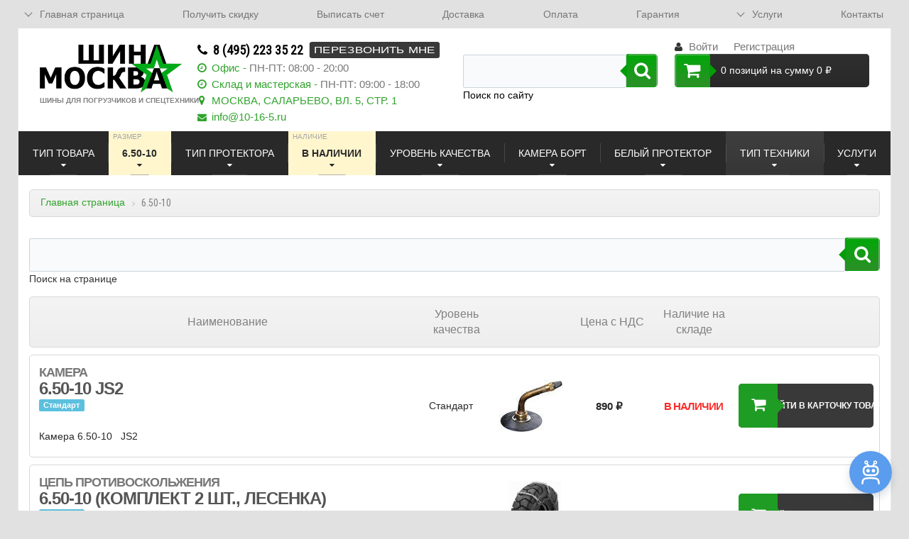

--- FILE ---
content_type: text/html; charset=UTF-8
request_url: https://shina-moskva.ru/catalog/diameter_all/size-6-50-10/ttov_all/protect_all/quality_all/camera_all/white_all/tt_all/available/
body_size: 25865
content:
<!DOCTYPE html>
<html xml:lang="ru" lang="ru">
	<head>
	<script src="https://bot.jaicp.com/chatwidget/gbMBFQDD:e3cd095cb75bc82124a67cd5e39ae881acdcdd09/justwidget.js" async></script>
		<meta http-equiv="X-UA-Compatible" content="IE=edge"/>
		<meta name="viewport" content="user-scalable=no, initial-scale=1.0, maximum-scale=1.0, width=device-width">
		<link rel="shortcut icon" type="image/x-icon" href="/favicon.ico"/>
        <meta http-equiv="Content-Type" content="text/html; charset=UTF-8" />
<meta name="robots" content="index, follow" />
<meta name="description" content="Шины для вилочных и фронтальных погрузчиков. Шины для погрузчиков эконом, стандарт и премиум класса. Шиномонтаж и ремонт шин для погрузчиков" />
<link href="/bitrix/css/main/bootstrap.css?1750800260141508" type="text/css"  rel="stylesheet" />
<link href="/bitrix/css/main/font-awesome.css?175080026028777" type="text/css"  rel="stylesheet" />
<link href="/bitrix/js/socialservices/css/ss.css?17508003145185" type="text/css"  rel="stylesheet" />
<link href="/bitrix/js/ui/design-tokens/dist/ui.design-tokens.css?175080030324720" type="text/css"  rel="stylesheet" />
<link href="/bitrix/js/ui/fonts/opensans/ui.font.opensans.css?17508003012555" type="text/css"  rel="stylesheet" />
<link href="/bitrix/js/main/popup/dist/main.popup.bundle.css?175080029229861" type="text/css"  rel="stylesheet" />
<link href="/bitrix/templates/tm_shina_2_2/components/bitrix/catalog/sr_search_mod/style.css?1750800290746" type="text/css"  rel="stylesheet" />
<link href="/bitrix/templates/tm_shina_2_2/components/bitrix/catalog/sr_search_mod/bitrix/catalog.search/.default/style.css?1750800290206" type="text/css"  rel="stylesheet" />
<link href="/bitrix/components/bitrix/system.pagenavigation/templates/round/style.css?17508002672917" type="text/css"  rel="stylesheet" />
<link href="/bitrix/templates/tm_shina_2_2/components/bitrix/catalog.section/table/style.css?17508002904726" type="text/css"  rel="stylesheet" />
<link href="/bitrix/components/bitrix/catalog.viewed.products/templates/.default/style.css?175080027332084" type="text/css"  rel="stylesheet" />
<link href="/bitrix/templates/tm_shina_2_2/css/jquery.fancybox.min.css?175080029010425" type="text/css"  data-template-style="true"  rel="stylesheet" />
<link href="/bitrix/templates/tm_shina_2_2/css/mouse-cursor.css?17508002903501" type="text/css"  data-template-style="true"  rel="stylesheet" />
<link href="/bitrix/templates/tm_shina_2_2/components/SRLab/filterhlproperty_v4/main-menu/style.css?175080029011231" type="text/css"  data-template-style="true"  rel="stylesheet" />
<link href="/bitrix/templates/tm_shina_2_2/components/bitrix/sale.basket.basket.line/shina/style.css?17508002904042" type="text/css"  data-template-style="true"  rel="stylesheet" />
<link href="/bitrix/templates/tm_shina_2_2/components/bitrix/search.form/header_v2/style.css?17508002902495" type="text/css"  data-template-style="true"  rel="stylesheet" />
<link href="/bitrix/templates/tm_shina_2_2/components/bitrix/system.auth.form/header-mobile/style.css?1750800290511" type="text/css"  data-template-style="true"  rel="stylesheet" />
<link href="/bitrix/panel/main/popup.css?175080029122696" type="text/css"  data-template-style="true"  rel="stylesheet" />
<link href="/bitrix/templates/tm_shina_2_2/components/bitrix/menu/sr_top_multilevel/style.css?17508002907129" type="text/css"  data-template-style="true"  rel="stylesheet" />
<link href="/bitrix/templates/tm_shina_2_2/components/bitrix/menu/bottom_menu/style.css?1750800290542" type="text/css"  data-template-style="true"  rel="stylesheet" />
<link href="/bitrix/templates/tm_shina_2_2/styles.css?17569933859509" type="text/css"  data-template-style="true"  rel="stylesheet" />
<link href="/bitrix/templates/tm_shina_2_2/template_styles.css?175699338550825" type="text/css"  data-template-style="true"  rel="stylesheet" />
<link href="/bitrix/templates/tm_shina_2_2/colors.css?17508002912146" type="text/css"  data-template-style="true"  rel="stylesheet" />
<script type="text/javascript">if(!window.BX)window.BX={};if(!window.BX.message)window.BX.message=function(mess){if(typeof mess==='object'){for(let i in mess) {BX.message[i]=mess[i];} return true;}};</script>
<script type="text/javascript">(window.BX||top.BX).message({'pull_server_enabled':'N','pull_config_timestamp':'0','pull_guest_mode':'N','pull_guest_user_id':'0'});(window.BX||top.BX).message({'PULL_OLD_REVISION':'Для продолжения корректной работы с сайтом необходимо перезагрузить страницу.'});</script>
<script type="text/javascript">(window.BX||top.BX).message({'JS_CORE_LOADING':'Загрузка...','JS_CORE_NO_DATA':'- Нет данных -','JS_CORE_WINDOW_CLOSE':'Закрыть','JS_CORE_WINDOW_EXPAND':'Развернуть','JS_CORE_WINDOW_NARROW':'Свернуть в окно','JS_CORE_WINDOW_SAVE':'Сохранить','JS_CORE_WINDOW_CANCEL':'Отменить','JS_CORE_WINDOW_CONTINUE':'Продолжить','JS_CORE_H':'ч','JS_CORE_M':'м','JS_CORE_S':'с','JSADM_AI_HIDE_EXTRA':'Скрыть лишние','JSADM_AI_ALL_NOTIF':'Показать все','JSADM_AUTH_REQ':'Требуется авторизация!','JS_CORE_WINDOW_AUTH':'Войти','JS_CORE_IMAGE_FULL':'Полный размер'});</script>

<script type="text/javascript" src="/bitrix/js/main/core/core.js?1750800298487238"></script>

<script>BX.setJSList(['/bitrix/js/main/core/core_ajax.js','/bitrix/js/main/core/core_promise.js','/bitrix/js/main/polyfill/promise/js/promise.js','/bitrix/js/main/loadext/loadext.js','/bitrix/js/main/loadext/extension.js','/bitrix/js/main/polyfill/promise/js/promise.js','/bitrix/js/main/polyfill/find/js/find.js','/bitrix/js/main/polyfill/includes/js/includes.js','/bitrix/js/main/polyfill/matches/js/matches.js','/bitrix/js/ui/polyfill/closest/js/closest.js','/bitrix/js/main/polyfill/fill/main.polyfill.fill.js','/bitrix/js/main/polyfill/find/js/find.js','/bitrix/js/main/polyfill/matches/js/matches.js','/bitrix/js/main/polyfill/core/dist/polyfill.bundle.js','/bitrix/js/main/core/core.js','/bitrix/js/main/polyfill/intersectionobserver/js/intersectionobserver.js','/bitrix/js/main/lazyload/dist/lazyload.bundle.js','/bitrix/js/main/polyfill/core/dist/polyfill.bundle.js','/bitrix/js/main/parambag/dist/parambag.bundle.js']);
</script>
<script type="text/javascript">(window.BX||top.BX).message({'JS_CORE_LOADING':'Загрузка...','JS_CORE_NO_DATA':'- Нет данных -','JS_CORE_WINDOW_CLOSE':'Закрыть','JS_CORE_WINDOW_EXPAND':'Развернуть','JS_CORE_WINDOW_NARROW':'Свернуть в окно','JS_CORE_WINDOW_SAVE':'Сохранить','JS_CORE_WINDOW_CANCEL':'Отменить','JS_CORE_WINDOW_CONTINUE':'Продолжить','JS_CORE_H':'ч','JS_CORE_M':'м','JS_CORE_S':'с','JSADM_AI_HIDE_EXTRA':'Скрыть лишние','JSADM_AI_ALL_NOTIF':'Показать все','JSADM_AUTH_REQ':'Требуется авторизация!','JS_CORE_WINDOW_AUTH':'Войти','JS_CORE_IMAGE_FULL':'Полный размер'});</script>
<script type="text/javascript">(window.BX||top.BX).message({'LANGUAGE_ID':'ru','FORMAT_DATE':'DD.MM.YYYY','FORMAT_DATETIME':'DD.MM.YYYY HH:MI:SS','COOKIE_PREFIX':'BITRIX_SM','SERVER_TZ_OFFSET':'10800','UTF_MODE':'Y','SITE_ID':'s1','SITE_DIR':'/','USER_ID':'','SERVER_TIME':'1769333702','USER_TZ_OFFSET':'0','USER_TZ_AUTO':'Y','bitrix_sessid':'b156f1344666d8ab1e4471442ec4d23a'});</script>


<script type="text/javascript" src="/bitrix/js/pull/protobuf/protobuf.js?1750800314274055"></script>
<script type="text/javascript" src="/bitrix/js/pull/protobuf/model.js?175080031470928"></script>
<script type="text/javascript" src="/bitrix/js/main/core/core_promise.js?17508002985220"></script>
<script type="text/javascript" src="/bitrix/js/rest/client/rest.client.js?175080030017414"></script>
<script type="text/javascript" src="/bitrix/js/pull/client/pull.client.js?175080031481012"></script>
<script type="text/javascript" src="/bitrix/js/main/core/core_fx.js?175080029816888"></script>
<script type="text/javascript" src="/bitrix/js/main/jquery/jquery-2.1.3.js?175080029784319"></script>
<script type="text/javascript" src="/bitrix/js/socialservices/ss.js?17508003141419"></script>
<script type="text/javascript" src="/bitrix/js/main/pageobject/pageobject.js?1750800292864"></script>
<script type="text/javascript" src="/bitrix/js/main/core/core_window.js?175080029898768"></script>
<script type="text/javascript" src="/bitrix/js/main/popup/dist/main.popup.bundle.js?1750800292117166"></script>
<script type="text/javascript">
					(function () {
						"use strict";

						var counter = function ()
						{
							var cookie = (function (name) {
								var parts = ("; " + document.cookie).split("; " + name + "=");
								if (parts.length == 2) {
									try {return JSON.parse(decodeURIComponent(parts.pop().split(";").shift()));}
									catch (e) {}
								}
							})("BITRIX_CONVERSION_CONTEXT_s1");

							if (cookie && cookie.EXPIRE >= BX.message("SERVER_TIME"))
								return;

							var request = new XMLHttpRequest();
							request.open("POST", "/bitrix/tools/conversion/ajax_counter.php", true);
							request.setRequestHeader("Content-type", "application/x-www-form-urlencoded");
							request.send(
								"SITE_ID="+encodeURIComponent("s1")+
								"&sessid="+encodeURIComponent(BX.bitrix_sessid())+
								"&HTTP_REFERER="+encodeURIComponent(document.referrer)
							);
						};

						if (window.frameRequestStart === true)
							BX.addCustomEvent("onFrameDataReceived", counter);
						else
							BX.ready(counter);
					})();
				</script>



<script type="text/javascript" src="/bitrix/templates/tm_shina_2_2/js/polyfill.js?1750800291206035"></script>
<script type="text/javascript" src="/bitrix/templates/tm_shina_2_2/js/jquery.fancybox.min.js?175080029145213"></script>
<script type="text/javascript" src="/bitrix/templates/tm_shina_2_2/js/jquery-scrolltofixed-min.js?17508002915854"></script>
<script type="text/javascript" src="/bitrix/templates/tm_shina_2_2/js/jquery.mousewheel.js?17508002918264"></script>
<script type="text/javascript" src="/bitrix/templates/tm_shina_2_2/js/jquery.jscrollpane.min.js?175080029114850"></script>
<script type="text/javascript" src="/bitrix/templates/tm_shina_2_2/js/wow.min.js?17508002918417"></script>
<script type="text/javascript" src="/bitrix/templates/tm_shina_2_2/js/picturefill.min.js?17508002917711"></script>
<script type="text/javascript" src="/bitrix/templates/tm_shina_2_2/js/scripts.js?17508002914928"></script>
<script type="text/javascript" src="/bitrix/templates/tm_shina_2_2/js/gsap.3.12.5.min.js?175080029172222"></script>
<script type="text/javascript" src="/bitrix/templates/tm_shina_2_2/js/gsap_cursor.js?17508002917325"></script>
<script type="text/javascript" src="/bitrix/templates/tm_shina_2_2/components/SRLab/filterhlproperty_v4/main-menu/script.js?175080029018921"></script>
<script type="text/javascript" src="/bitrix/templates/tm_shina_2_2/components/bitrix/sale.basket.basket.line/shina/script.js?17508002905292"></script>
<script type="text/javascript" src="/bitrix/templates/tm_shina_2_2/components/bitrix/menu/sr_top_multilevel/script.js?1750800290238"></script>
<script type="text/javascript" src="/bitrix/components/bitrix/catalog.viewed.products/templates/.default/script.js?175080027331618"></script>
<script type="text/javascript">var _ba = _ba || []; _ba.push(["aid", "26104f1e7dd6e0f70d71260b54aedf86"]); _ba.push(["host", "shina-moskva.ru"]); (function() {var ba = document.createElement("script"); ba.type = "text/javascript"; ba.async = true;ba.src = (document.location.protocol == "https:" ? "https://" : "http://") + "bitrix.info/ba.js";var s = document.getElementsByTagName("script")[0];s.parentNode.insertBefore(ba, s);})();</script>


        
		<title>Шины для погрузчиков</title>
		<link href="https://fonts.googleapis.com/css?family=Roboto+Condensed" rel="stylesheet">
<!--		<link rel="stylesheet" href="--><!--/css/animate.min.css">-->
		<meta name="yandex-verification" content="fee7e2ccbec833de"/>
		<meta name="google-site-verification" content="0_wNcfBUDNUygyTOnATaBO_tDpqAKQPr1jGPe8bYxMM"/>

		<!-- Global site tag (gtag.js) - Google Ads: 784950771 -->

		<script async src="https://www.googletagmanager.com/gtag/js?id=AW-784950771"></script>

		<script>
			window.dataLayer = window.dataLayer || [];
			function gtag(){dataLayer.push(arguments);}
			gtag('js', new Date());
			gtag('config', 'AW-784950771');
		</script>
	</head>
<body class="page   bx-theme-blue" >
	<div id="panel"></div>
<div class="bx-wrapper" id="bx_eshop_wrap">
	<header class="container site-header" id="site-header">
		<div class="row site-header__inner">
			<div class="site-header__item site-header__filter">
				<button class="site-header__btn site-header__btn--filter" data-toggle="collapse"
				        data-parent="#site-header"
				        data-target="#header-filter-collapse">
					<i class="fa fa-bars"></i>
				</button>
				<div id="header-filter-collapse" class="site-header__collapse collapse">
                    
<div class="container desktop-block"><!-- Desktop version -->
    
	<div id="filter-menu-fixed" class="filter-menu row">
		<div class="filter-menu__inner js-filter-menu clearfix">
            				<div class="filter-menu__select-wrap">
					<span class="sr-visual-delimeter"></span>
                    						<div id="selectTtov" class="js-get-list filter-menu__select "
						     data-prop="TIP_TOVARA" data-url="ttov_all">

                            <span class="js-item-name filter-menu__item-name" data-prop="TIP_TOVARA"
                                  data-url="ttov_all">Тип товара                            </span>
							<span class="js-selected-val"></span>
						</div>
                        				</div>
							<div class="filter-menu__select-wrap">
					<span class="sr-visual-delimeter"></span>
                    						<div id="selectSize" class="js-get-list filter-menu__select is-selected"
						     data-prop="RAZMER" data-url="size-6-50-10"
						     data-id="cc4769ed-cb38-11e5-b3ce-00155d00c206">
                            <span class="js-item-name filter-menu__item-name" data-prop="RAZMER"
                                  data-url="size_all">Размер</span>
							<span class="js-selected-val">6.50-10</span>
						</div>
								</div>
							<div class="filter-menu__select-wrap">
					<span class="sr-visual-delimeter"></span>
                    						<div id="selectProtect" class="js-get-list filter-menu__select "
						     data-prop="TIP_PROTEKTORA_DLYA_TG" data-url="protect_all">

                            <span class="js-item-name filter-menu__item-name" data-prop="TIP_PROTEKTORA_DLYA_TG"
                                  data-url="protect_all">Тип протектора                            </span>
							<span class="js-selected-val"></span>
						</div>
                        				</div>
							<div class="filter-menu__select-wrap">
					<span class="sr-visual-delimeter"></span>
                    						<div id="selectQuantity" class="js-get-list filter-menu__select is-selected"
						     data-prop="CATALOG_QUANTITY" data-url="available"
						     data-id="available">
                            <span class="js-item-name filter-menu__item-name" data-prop="CATALOG_QUANTITY"
                                  data-url="quantity_all">Наличие</span>
							<span class="js-selected-val">В наличии</span>
						</div>
								</div>
							<div class="filter-menu__select-wrap">
					<span class="sr-visual-delimeter"></span>
                    						<div id="selectQuality" class="js-get-list filter-menu__select "
						     data-prop="UROVEN_KACHESTVA_DLYA_TG" data-url="quality_all">

                            <span class="js-item-name filter-menu__item-name" data-prop="UROVEN_KACHESTVA_DLYA_TG"
                                  data-url="quality_all">Уровень качества                            </span>
							<span class="js-selected-val"></span>
						</div>
                        				</div>
							<div class="filter-menu__select-wrap">
					<span class="sr-visual-delimeter"></span>
                    						<div id="selectCamera" class="js-get-list filter-menu__select "
						     data-prop="KAMERA_BORT_DLYA_TG" data-url="camera_all">

                            <span class="js-item-name filter-menu__item-name" data-prop="KAMERA_BORT_DLYA_TG"
                                  data-url="camera_all">Камера борт                            </span>
							<span class="js-selected-val"></span>
						</div>
                        				</div>
							<div class="filter-menu__select-wrap">
					<span class="sr-visual-delimeter"></span>
                    						<div id="selectWhite" class="js-get-list filter-menu__select "
						     data-prop="BELYY_PROTEKTOR_DLYA_TG" data-url="white_all">

                            <span class="js-item-name filter-menu__item-name" data-prop="BELYY_PROTEKTOR_DLYA_TG"
                                  data-url="white_all">Белый протектор                            </span>
							<span class="js-selected-val"></span>
						</div>
                        				</div>
							<div class="filter-menu__select-wrap">
					<span class="sr-visual-delimeter"></span>
                    						<div id="selectTt" class="js-get-list filter-menu__select "
						     data-prop="TIP_TEKHNIKI" data-url="tt_all">

                            <span class="js-item-name filter-menu__item-name" data-prop="TIP_TEKHNIKI"
                                  data-url="tt_all">Тип техники                            </span>
							<span class="js-selected-val"></span>
						</div>
                        				</div>
						<div class="filter-menu__select-wrap filter-menu__select-wrap--service">
				<span class="sr-visual-delimeter"></span>
				<div class="filter-menu__select js-get-list" data-prop="SERVICES">
					<span class="js-item-name filter-menu__item-name" >Услуги</span>
					<div class="filter-menu-list">
						<a class="filter-menu-list__item js-list-item"
						   href="/uslugi/delivery/">Доставка</a>
						<a class="filter-menu-list__item js-list-item"
						   href="/uslugi/remont-bokovyh-porezov-shin/">Ремонт боковых порезов на грузовых шинах и шинах
							для спецтехники</a>
						<a class="filter-menu-list__item js-list-item"
						   href="/uslugi/zapolnenie-poliuretanom-tyre-fill/">Заполнение шин полиуретаном TYRE FILL</a>
						<a class="filter-menu-list__item js-list-item"
						   href="/uslugi/montazh/">Монтаж шин на диски</a>
						<a class="filter-menu-list__item js-list-item"
						   href="/uslugi/vosstanovlenie_protektora/">Восстановление протектора на литых шинах</a>
						<a class="filter-menu-list__item js-list-item"
						   href="/uslugi/utilizaciaya_shin/">Утилизация старых шин</a>
					</div>
				</div>
			</div>
		</div>
	</div>

    		<div class="filter-menu__breadcrumb">
			<div class="bx-breadcrumb clearfix">
				<div class="bx-breadcrumb-item  bx-breadcrumb-item--home">
					<a href="/" title="Главная">
                        Главная страница
                    </a>
				</div>
                					<div class="bx-breadcrumb-item">
						<i class="fa fa-angle-right"></i>
						<span>6.50-10</span>
					</div>
                    			</div>
		</div>
        </div>

<div class="container mobile-block"><!-- Mobile version -->
	<div class="filter-menu row">
		<div class="filter-menu__inner js-filter-menu clearfix">
            					<div class="filter-menu__select-wrap">
						<select class="mobile-property-select "
						        data-prop-code="TIP_TOVARA">
							<option value=""
							        disabled  selected>Тип товара</option>
                            									<option data-id="1b7526c2-cb33-11e5-b3ce-00155d00c206"
									        data-url="ttov-pnevm-_shina"
									        value="ttov-pnevm-_shina"
                                        >
                                        Пневм. шина									</option>
                                    									<option data-id="2174912a-cb33-11e5-b3ce-00155d00c206"
									        data-url="ttov-tselnolitaya_shina"
									        value="ttov-tselnolitaya_shina"
                                        >
                                        Цельнолитая шина									</option>
                                    									<option data-id="c62f8bda-cb32-11e5-b3ce-00155d00c206"
									        data-url="ttov-kamera"
									        value="ttov-kamera"
                                        >
                                        Камера									</option>
                                    									<option data-id="dedd61ea-dc65-11e5-a302-00155d00c206"
									        data-url="ttov-tsep_protivoskolzheniya"
									        value="ttov-tsep_protivoskolzheniya"
                                        >
                                        Цепь противоскольжения									</option>
                                    						</select>
					</div>
                    					<div class="filter-menu__select-wrap">
						<select class="mobile-property-select-diameter  sr-selected-option"
						        data-prop-code="DIAMETR_DISKA_V_DYUYMAKH">
							<option value="" disabled  selected>
								Диаметр
							</option>
                            									<option disabled>Чтобы снять фильтр откройте размер</option>
									<option data-id="26"
									        value="0"
									        selected>
                                        10 дюймов									</option>
                                    						</select>
					</div>
					<div class="filter-menu__select-wrap">
						<select class="mobile-property-select-size  sr-selected-option"
						        data-prop-code="RAZMER" >
							<option value="" disabled  selected>
								Размер
							</option>
                            								<option value="size_all">Снять фильтр</option>
                                									<option
									value="size-6-50-10" selected>6.50-10</option>						</select>
					</div>
                    					<div class="filter-menu__select-wrap">
						<select class="mobile-property-select "
						        data-prop-code="TIP_PROTEKTORA_DLYA_TG">
							<option value=""
							        disabled  selected>Тип протектора</option>
                            						</select>
					</div>
                    					<div class="filter-menu__select-wrap">
						<select class="mobile-property-select  sr-selected-option"
						        data-prop-code="CATALOG_QUANTITY">
							<option value=""
							        disabled >Наличие</option>
                            								<option value="quantity_all">Снять фильтр</option>
                                									<option data-id="available"
									        data-url="available"
									        value="available"
                                        selected>
                                        В наличии									</option>
                                    						</select>
					</div>
                    					<div class="filter-menu__select-wrap">
						<select class="mobile-property-select "
						        data-prop-code="UROVEN_KACHESTVA_DLYA_TG">
							<option value=""
							        disabled  selected>Уровень качества</option>
                            									<option data-id="05c337eb-cb3f-11e5-b3ce-00155d00c206"
									        data-url="quality-standart"
									        value="quality-standart"
                                        >
                                        Стандарт									</option>
                                    									<option data-id="05c337ea-cb3f-11e5-b3ce-00155d00c206"
									        data-url="quality-premium"
									        value="quality-premium"
                                        >
                                        Премиум									</option>
                                    						</select>
					</div>
                    					<div class="filter-menu__select-wrap">
						<select class="mobile-property-select "
						        data-prop-code="KAMERA_BORT_DLYA_TG">
							<option value=""
							        disabled  selected>Камера борт</option>
                            									<option data-id="6f0a0dfb-cb3f-11e5-b3ce-00155d00c206"
									        data-url="camera-bez_borta"
									        value="camera-bez_borta"
                                        >
                                        Без борта									</option>
                                    									<option data-id="7697a118-cb3f-11e5-b3ce-00155d00c206"
									        data-url="camera-bort"
									        value="camera-bort"
                                        >
                                        Борт									</option>
                                    									<option data-id="7d6415bc-cb3f-11e5-b3ce-00155d00c206"
									        data-url="camera-shina-kamera-ob-lenta"
									        value="camera-shina-kamera-ob-lenta"
                                        >
                                        Шина+камера+об.лента									</option>
                                    						</select>
					</div>
                    					<div class="filter-menu__select-wrap">
						<select class="mobile-property-select "
						        data-prop-code="BELYY_PROTEKTOR_DLYA_TG">
							<option value=""
							        disabled  selected>Белый протектор</option>
                            									<option data-id="9751a87c-cb3f-11e5-b3ce-00155d00c206"
									        data-url="white-chernyy"
									        value="white-chernyy"
                                        >
                                        Черный									</option>
                                    									<option data-id="8d7e5797-cb3f-11e5-b3ce-00155d00c206"
									        data-url="white-belyy"
									        value="white-belyy"
                                        >
                                        Белый									</option>
                                    						</select>
					</div>
                    					<div class="filter-menu__select-wrap">
						<select class="mobile-property-select "
						        data-prop-code="TIP_TEKHNIKI">
							<option value=""
							        disabled  selected>Тип техники</option>
                            									<option data-id="db8f2caa-600c-11e6-b823-00155d00c206"
									        data-url="tt-vilochnyy_pogruzchik"
									        value="tt-vilochnyy_pogruzchik"
                                        >
                                        Вилочный погрузчик									</option>
                                    						</select>
					</div>
                    			<div class="filter-menu__select-wrap">
				<select class="mobile-property-select" name="forma" onchange="location = this.value;">
					<option selected>Услуги</option>
					<option value="/uslugi/remont/">Ремонт боковых порезов на грузовых шинах и шинах для спецтехники
					</option>
					<option value="/uslugi/zapolnenie-poliuretanom-tyre-fill/">Заполнение шин полиуретаном TYRE FILL
					</option>
					<option value="/uslugi/montazh/">Монтаж шин на диски</option>
					<option value="/uslugi/utilizaciaya_shin/">Утилизация старых шин</option>
					<option value="/uslugi/delivery/">Доставка</option>
				</select>
			</div>
		</div>
	</div>
	<div id="filterApplyButton" class="filter-menu__submit">Перейти</div>
</div>

<script type="text/javascript">
    var arPropValues = {"URL_PARAMS":["diameter_all","size-6-50-10","ttov_all","protect_all","quality_all","camera_all","white_all","tt_all","available",""],"FILTER_ARRAY":{"DIAMETR_DISKA_V_DYUYMAKH":"diameter_all","RAZMER":"size-6-50-10","TIP_TOVARA":"ttov_all","TIP_PROTEKTORA_DLYA_TG":"protect_all","UROVEN_KACHESTVA_DLYA_TG":"quality_all","KAMERA_BORT_DLYA_TG":"camera_all","BELYY_PROTEKTOR_DLYA_TG":"white_all","TIP_TEKHNIKI":"tt_all","CATALOG_QUANTITY":"available"},"PAGE_TYPE":"LIST","ITEMS":{"TIP_TOVARA":{"HL_ID":"27","CODE":"TIP_TOVARA","NAME":"\u0422\u0438\u043f \u0442\u043e\u0432\u0430\u0440\u0430","VALUE_ALL":"ttov_all","DIV_ID":"selectTtov","SORT":10},"RAZMER":{"HL_ID":"22","CODE":"RAZMER","NAME":"\u0420\u0430\u0437\u043c\u0435\u0440","VALUE_ALL":"size_all","DIV_ID":"selectSize","SORT":25,"CURR":{"NAME":"6.50-10","URL_ID":"size-6-50-10","ID":"cc4769ed-cb38-11e5-b3ce-00155d00c206"}},"TIP_PROTEKTORA_DLYA_TG":{"HL_ID":"26","CODE":"TIP_PROTEKTORA_DLYA_TG","NAME":"\u0422\u0438\u043f \u043f\u0440\u043e\u0442\u0435\u043a\u0442\u043e\u0440\u0430","VALUE_ALL":"protect_all","DIV_ID":"selectProtect","SORT":30},"CATALOG_QUANTITY":{"CODE":"CATALOG_QUANTITY","NAME":"\u041d\u0430\u043b\u0438\u0447\u0438\u0435","VALUE_ALL":"quantity_all","DIV_ID":"selectQuantity","SORT":40,"CURR":{"NAME":"\u0412 \u043d\u0430\u043b\u0438\u0447\u0438\u0438","URL_ID":"available","ID":"available"}},"UROVEN_KACHESTVA_DLYA_TG":{"HL_ID":"28","CODE":"UROVEN_KACHESTVA_DLYA_TG","NAME":"\u0423\u0440\u043e\u0432\u0435\u043d\u044c \u043a\u0430\u0447\u0435\u0441\u0442\u0432\u0430","VALUE_ALL":"quality_all","DIV_ID":"selectQuality","SORT":50},"KAMERA_BORT_DLYA_TG":{"HL_ID":"25","CODE":"KAMERA_BORT_DLYA_TG","NAME":"\u041a\u0430\u043c\u0435\u0440\u0430 \u0431\u043e\u0440\u0442","VALUE_ALL":"camera_all","DIV_ID":"selectCamera","SORT":60},"BELYY_PROTEKTOR_DLYA_TG":{"HL_ID":"24","CODE":"BELYY_PROTEKTOR_DLYA_TG","NAME":"\u0411\u0435\u043b\u044b\u0439 \u043f\u0440\u043e\u0442\u0435\u043a\u0442\u043e\u0440","VALUE_ALL":"white_all","DIV_ID":"selectWhite","SORT":70},"TIP_TEKHNIKI":{"HL_ID":"23","CODE":"TIP_TEKHNIKI","NAME":"\u0422\u0438\u043f \u0442\u0435\u0445\u043d\u0438\u043a\u0438","VALUE_ALL":"tt_all","DIV_ID":"selectTt","SORT":80}},"PROP_VALUES":{"TIP_TOVARA":{"HL_ID":"27","CODE":"TIP_TOVARA","NAME":"\u0422\u0438\u043f \u0442\u043e\u0432\u0430\u0440\u0430","VALUE_ALL":"ttov_all","DIV_ID":"selectTtov","SORT":10,"VALUES":[{"ID":"6","UF_NAME":"\u041f\u043d\u0435\u0432\u043c. \u0448\u0438\u043d\u0430","UF_URL_ID":"ttov-pnevm-_shina","UF_MAINMENU_NO":"0","UF_XML_ID":"1b7526c2-cb33-11e5-b3ce-00155d00c206","UF_LINK":"","UF_DESCRIPTION":"","UF_FULL_DESCRIPTION":"","UF_SORT":"10","UF_FILE":"0","UF_DEF":"0"},{"ID":"4","UF_NAME":"\u0426\u0435\u043b\u044c\u043d\u043e\u043b\u0438\u0442\u0430\u044f \u0448\u0438\u043d\u0430","UF_URL_ID":"ttov-tselnolitaya_shina","UF_MAINMENU_NO":"0","UF_XML_ID":"2174912a-cb33-11e5-b3ce-00155d00c206","UF_LINK":"","UF_DESCRIPTION":"","UF_FULL_DESCRIPTION":"","UF_SORT":"20","UF_FILE":null,"UF_DEF":"0"},{"ID":"1","UF_NAME":"\u041a\u0430\u043c\u0435\u0440\u0430","UF_URL_ID":"ttov-kamera","UF_MAINMENU_NO":"0","UF_XML_ID":"c62f8bda-cb32-11e5-b3ce-00155d00c206","UF_LINK":"","UF_DESCRIPTION":"","UF_FULL_DESCRIPTION":"","UF_SORT":"70","UF_FILE":"0","UF_DEF":"0"},{"ID":"8","UF_NAME":"\u0426\u0435\u043f\u044c \u043f\u0440\u043e\u0442\u0438\u0432\u043e\u0441\u043a\u043e\u043b\u044c\u0436\u0435\u043d\u0438\u044f","UF_URL_ID":"ttov-tsep_protivoskolzheniya","UF_MAINMENU_NO":"0","UF_XML_ID":"dedd61ea-dc65-11e5-a302-00155d00c206","UF_LINK":"","UF_DESCRIPTION":"","UF_FULL_DESCRIPTION":"","UF_SORT":"100","UF_FILE":"0","UF_DEF":"0"}]},"RAZMER":{"HL_ID":"22","CODE":"RAZMER","NAME":"\u0420\u0430\u0437\u043c\u0435\u0440","VALUE_ALL":"size_all","DIV_ID":"selectSize","SORT":25,"CURR":{"NAME":"6.50-10","URL_ID":"size-6-50-10","ID":"cc4769ed-cb38-11e5-b3ce-00155d00c206"},"VALUES":[{"0":{"ID":"1","UF_NAME":"6.50-10","UF_HL_DIAMETR":"26","UF_URL_ID":"size-6-50-10","UF_TIP_TEHINIKI":["1"],"UF_MAINPAGE_NO":"0","UF_FAV":"1","UF_XML_ID":"cc4769ed-cb38-11e5-b3ce-00155d00c206","UF_LINK":"","UF_DESCRIPTION":"","UF_FULL_DESCRIPTION":"","UF_SORT":"10","UF_FILE":"0","UF_DEF":"0"},"DIAMETER":{"ID":"26","UF_NAME":"10 \u0434\u044e\u0439\u043c\u043e\u0432","UF_URL_ID":"diam-10_dyuymov","UF_XML_ID":"30be0e72-6eb7-11e6-8baa-00155d00c206","UF_LINK":"","UF_DESCRIPTION":"","UF_FULL_DESCRIPTION":"","UF_SORT":"80","UF_FILE":null,"UF_DEF":"0"}}]},"TIP_PROTEKTORA_DLYA_TG":{"HL_ID":"26","CODE":"TIP_PROTEKTORA_DLYA_TG","NAME":"\u0422\u0438\u043f \u043f\u0440\u043e\u0442\u0435\u043a\u0442\u043e\u0440\u0430","VALUE_ALL":"protect_all","DIV_ID":"selectProtect","SORT":30,"VALUES":null},"CATALOG_QUANTITY":{"CODE":"CATALOG_QUANTITY","NAME":"\u041d\u0430\u043b\u0438\u0447\u0438\u0435","VALUE_ALL":"quantity_all","DIV_ID":"selectQuantity","SORT":40,"CURR":{"NAME":"\u0412 \u043d\u0430\u043b\u0438\u0447\u0438\u0438","URL_ID":"available","ID":"available"},"VALUES":[{"ID":"available","VALUE":"\u0412 \u043d\u0430\u043b\u0438\u0447\u0438\u0438"}]},"UROVEN_KACHESTVA_DLYA_TG":{"HL_ID":"28","CODE":"UROVEN_KACHESTVA_DLYA_TG","NAME":"\u0423\u0440\u043e\u0432\u0435\u043d\u044c \u043a\u0430\u0447\u0435\u0441\u0442\u0432\u0430","VALUE_ALL":"quality_all","DIV_ID":"selectQuality","SORT":50,"VALUES":[{"ID":"2","UF_NAME":"\u0421\u0442\u0430\u043d\u0434\u0430\u0440\u0442","UF_URL_ID":"quality-standart","UF_XML_ID":"05c337eb-cb3f-11e5-b3ce-00155d00c206","UF_LINK":"","UF_DESCRIPTION":"","UF_FULL_DESCRIPTION":"","UF_SORT":"20","UF_FILE":null,"UF_DEF":"0"},{"ID":"1","UF_NAME":"\u041f\u0440\u0435\u043c\u0438\u0443\u043c","UF_URL_ID":"quality-premium","UF_XML_ID":"05c337ea-cb3f-11e5-b3ce-00155d00c206","UF_LINK":"","UF_DESCRIPTION":"","UF_FULL_DESCRIPTION":"","UF_SORT":"30","UF_FILE":null,"UF_DEF":"0"}]},"KAMERA_BORT_DLYA_TG":{"HL_ID":"25","CODE":"KAMERA_BORT_DLYA_TG","NAME":"\u041a\u0430\u043c\u0435\u0440\u0430 \u0431\u043e\u0440\u0442","VALUE_ALL":"camera_all","DIV_ID":"selectCamera","SORT":60,"VALUES":[{"ID":"2","UF_NAME":"\u0411\u0435\u0437 \u0431\u043e\u0440\u0442\u0430","UF_URL_ID":"camera-bez_borta","UF_XML_ID":"6f0a0dfb-cb3f-11e5-b3ce-00155d00c206","UF_LINK":null,"UF_DESCRIPTION":null,"UF_FULL_DESCRIPTION":null,"UF_SORT":null,"UF_FILE":null,"UF_DEF":null},{"ID":"1","UF_NAME":"\u0411\u043e\u0440\u0442","UF_URL_ID":"camera-bort","UF_XML_ID":"7697a118-cb3f-11e5-b3ce-00155d00c206","UF_LINK":null,"UF_DESCRIPTION":null,"UF_FULL_DESCRIPTION":null,"UF_SORT":null,"UF_FILE":null,"UF_DEF":null},{"ID":"4","UF_NAME":"\u0428\u0438\u043d\u0430+\u043a\u0430\u043c\u0435\u0440\u0430+\u043e\u0431.\u043b\u0435\u043d\u0442\u0430","UF_URL_ID":"camera-shina-kamera-ob-lenta","UF_XML_ID":"7d6415bc-cb3f-11e5-b3ce-00155d00c206","UF_LINK":null,"UF_DESCRIPTION":null,"UF_FULL_DESCRIPTION":null,"UF_SORT":null,"UF_FILE":null,"UF_DEF":null}]},"BELYY_PROTEKTOR_DLYA_TG":{"HL_ID":"24","CODE":"BELYY_PROTEKTOR_DLYA_TG","NAME":"\u0411\u0435\u043b\u044b\u0439 \u043f\u0440\u043e\u0442\u0435\u043a\u0442\u043e\u0440","VALUE_ALL":"white_all","DIV_ID":"selectWhite","SORT":70,"VALUES":[{"ID":"2","UF_NAME":"\u0427\u0435\u0440\u043d\u044b\u0439","UF_URL_ID":"white-chernyy","UF_XML_ID":"9751a87c-cb3f-11e5-b3ce-00155d00c206","UF_LINK":null,"UF_DESCRIPTION":null,"UF_FULL_DESCRIPTION":null,"UF_SORT":null,"UF_FILE":null,"UF_DEF":null},{"ID":"1","UF_NAME":"\u0411\u0435\u043b\u044b\u0439","UF_URL_ID":"white-belyy","UF_XML_ID":"8d7e5797-cb3f-11e5-b3ce-00155d00c206","UF_LINK":null,"UF_DESCRIPTION":null,"UF_FULL_DESCRIPTION":null,"UF_SORT":null,"UF_FILE":null,"UF_DEF":null}]},"TIP_TEKHNIKI":{"HL_ID":"23","CODE":"TIP_TEKHNIKI","NAME":"\u0422\u0438\u043f \u0442\u0435\u0445\u043d\u0438\u043a\u0438","VALUE_ALL":"tt_all","DIV_ID":"selectTt","SORT":80,"VALUES":[{"ID":"1","UF_NAME":"\u0412\u0438\u043b\u043e\u0447\u043d\u044b\u0439 \u043f\u043e\u0433\u0440\u0443\u0437\u0447\u0438\u043a","UF_URL_ID":"tt-vilochnyy_pogruzchik","UF_XML_ID":"db8f2caa-600c-11e6-b823-00155d00c206","UF_LINK":"","UF_DESCRIPTION":"","UF_FULL_DESCRIPTION":"","UF_SORT":"10","UF_FILE":null,"UF_DEF":"0"}]}},"PROP_VALUES_ALL_SIZES":{"TIP_TOVARA":{"HL_ID":"27","CODE":"TIP_TOVARA","NAME":"\u0422\u0438\u043f \u0442\u043e\u0432\u0430\u0440\u0430","VALUE_ALL":"ttov_all","DIV_ID":"selectTtov","SORT":10,"VALUES":[{"ID":"6","UF_NAME":"\u041f\u043d\u0435\u0432\u043c. \u0448\u0438\u043d\u0430","UF_URL_ID":"ttov-pnevm-_shina","UF_MAINMENU_NO":"0","UF_XML_ID":"1b7526c2-cb33-11e5-b3ce-00155d00c206","UF_LINK":"","UF_DESCRIPTION":"","UF_FULL_DESCRIPTION":"","UF_SORT":"10","UF_FILE":"0","UF_DEF":"0"},{"ID":"4","UF_NAME":"\u0426\u0435\u043b\u044c\u043d\u043e\u043b\u0438\u0442\u0430\u044f \u0448\u0438\u043d\u0430","UF_URL_ID":"ttov-tselnolitaya_shina","UF_MAINMENU_NO":"0","UF_XML_ID":"2174912a-cb33-11e5-b3ce-00155d00c206","UF_LINK":"","UF_DESCRIPTION":"","UF_FULL_DESCRIPTION":"","UF_SORT":"20","UF_FILE":null,"UF_DEF":"0"},{"ID":"13","UF_NAME":"\u041a\u043e\u043b\u0435\u0441\u043e - \u0434\u0438\u0441\u043a \u0441 \u0446\u0435\u043b\u044c\u043d\u043e\u043b\u0438\u0442\u043e\u0439 \u0448\u0438\u043d\u043e\u0439","UF_URL_ID":"ttov-koleso_-_disk_s_tselnolitoy_shinoy","UF_MAINMENU_NO":"0","UF_XML_ID":"58b08b47-0b96-11e6-a154-00155d00c206","UF_LINK":"","UF_DESCRIPTION":"","UF_FULL_DESCRIPTION":"","UF_SORT":"30","UF_FILE":"0","UF_DEF":"0"},{"ID":"5","UF_NAME":"\u0411\u0430\u043d\u0434\u0430\u0436\u043d\u0430\u044f \u0448\u0438\u043d\u0430","UF_URL_ID":"ttov-bandazhnaya_shina","UF_MAINMENU_NO":"0","UF_XML_ID":"12deee9e-cb33-11e5-b3ce-00155d00c206","UF_LINK":"","UF_DESCRIPTION":"","UF_FULL_DESCRIPTION":"","UF_SORT":"40","UF_FILE":"0","UF_DEF":"0"},{"ID":"2","UF_NAME":"\u0414\u0438\u0441\u043a (\u043e\u0431\u043e\u0434)","UF_URL_ID":"ttov-disk_-obod","UF_MAINMENU_NO":"0","UF_XML_ID":"b01f6900-cb32-11e5-b3ce-00155d00c206","UF_LINK":"","UF_DESCRIPTION":"","UF_FULL_DESCRIPTION":"","UF_SORT":"50","UF_FILE":"0","UF_DEF":"0"},{"ID":"12","UF_NAME":"\u041a\u043e\u043b\u044c\u0446\u043e \u043d\u0430 \u0434\u0438\u0441\u043a","UF_URL_ID":"ttov-koltso_na_disk","UF_MAINMENU_NO":"0","UF_XML_ID":"31146b42-dbcc-11e5-a302-00155d00c206","UF_LINK":"","UF_DESCRIPTION":"","UF_FULL_DESCRIPTION":"","UF_SORT":"60","UF_FILE":"0","UF_DEF":"0"},{"ID":"1","UF_NAME":"\u041a\u0430\u043c\u0435\u0440\u0430","UF_URL_ID":"ttov-kamera","UF_MAINMENU_NO":"0","UF_XML_ID":"c62f8bda-cb32-11e5-b3ce-00155d00c206","UF_LINK":"","UF_DESCRIPTION":"","UF_FULL_DESCRIPTION":"","UF_SORT":"70","UF_FILE":"0","UF_DEF":"0"},{"ID":"10","UF_NAME":"\u041e\u0431\u043e\u0434\u043d\u0430\u044f \u043b\u0435\u043d\u0442\u0430 (\u0444\u043b\u043e\u043f)","UF_URL_ID":"ttov-obodnaya_lenta_-flop","UF_MAINMENU_NO":"0","UF_XML_ID":"0c8e7442-cb33-11e5-b3ce-00155d00c206","UF_LINK":"","UF_DESCRIPTION":"","UF_FULL_DESCRIPTION":"","UF_SORT":"80","UF_FILE":"0","UF_DEF":"0"},{"ID":"7","UF_NAME":"\u0423\u043f\u043b\u043e\u0442\u043d\u0438\u0442\u0435\u043b\u044c\u043d\u043e\u0435 \u043a\u043e\u043b\u044c\u0446\u043e O-Ring","UF_URL_ID":"ttov-uplotnitelnoe_koltso_o-ring","UF_MAINMENU_NO":"0","UF_XML_ID":"c77f3d06-d8fb-11e5-a302-00155d00c206","UF_LINK":"","UF_DESCRIPTION":"","UF_FULL_DESCRIPTION":"","UF_SORT":"90","UF_FILE":"0","UF_DEF":"0"},{"ID":"8","UF_NAME":"\u0426\u0435\u043f\u044c \u043f\u0440\u043e\u0442\u0438\u0432\u043e\u0441\u043a\u043e\u043b\u044c\u0436\u0435\u043d\u0438\u044f","UF_URL_ID":"ttov-tsep_protivoskolzheniya","UF_MAINMENU_NO":"0","UF_XML_ID":"dedd61ea-dc65-11e5-a302-00155d00c206","UF_LINK":"","UF_DESCRIPTION":"","UF_FULL_DESCRIPTION":"","UF_SORT":"100","UF_FILE":"0","UF_DEF":"0"}]},"RAZMER":{"HL_ID":"22","CODE":"RAZMER","NAME":"\u0420\u0430\u0437\u043c\u0435\u0440","VALUE_ALL":"size_all","DIV_ID":"selectSize","SORT":25,"CURR":{"NAME":"6.50-10","URL_ID":"size-6-50-10","ID":"cc4769ed-cb38-11e5-b3ce-00155d00c206"},"VALUES":[{"0":{"ID":"184","UF_NAME":"3.00-4","UF_HL_DIAMETR":"36","UF_URL_ID":"size-3-00-4","UF_TIP_TEHINIKI":["6"],"UF_MAINPAGE_NO":null,"UF_FAV":null,"UF_XML_ID":"2ef32dc6-d70d-11e5-a302-00155d00c206","UF_LINK":"","UF_DESCRIPTION":"","UF_FULL_DESCRIPTION":"","UF_SORT":"100","UF_FILE":null,"UF_DEF":"0"},"DIAMETER":{"ID":"36","UF_NAME":"4 \u0434\u044e\u0439\u043c\u0430","UF_URL_ID":"diam-4_dyuyma","UF_XML_ID":"10da65bc-769e-11e6-b0fe-00155d00c206","UF_LINK":"","UF_DESCRIPTION":"","UF_FULL_DESCRIPTION":"","UF_SORT":"10","UF_FILE":null,"UF_DEF":"0"}},{"0":{"ID":"297","UF_NAME":"13*5.00-6 (13*6.00-6 145\/70-6)","UF_HL_DIAMETR":"33","UF_URL_ID":"size-13-5-00-6_-13-6-00-6_145-70-6","UF_TIP_TEHINIKI":["6"],"UF_MAINPAGE_NO":"1","UF_FAV":"0","UF_XML_ID":"eb2f58fa-0176-11e6-a154-00155d00c206","UF_LINK":"","UF_DESCRIPTION":"","UF_FULL_DESCRIPTION":"","UF_SORT":"100","UF_FILE":"0","UF_DEF":"0"},"1":{"ID":"125","UF_NAME":"15*6.00-6","UF_HL_DIAMETR":"33","UF_URL_ID":"size-15-6-00-6","UF_TIP_TEHINIKI":["6","10"],"UF_MAINPAGE_NO":null,"UF_FAV":null,"UF_XML_ID":"753febc2-d6f2-11e5-a302-00155d00c206","UF_LINK":"","UF_DESCRIPTION":"","UF_FULL_DESCRIPTION":"","UF_SORT":"100","UF_FILE":null,"UF_DEF":"0"},"DIAMETER":{"ID":"33","UF_NAME":"6 \u0434\u044e\u0439\u043c\u043e\u0432","UF_URL_ID":"diam-6_dyuymov","UF_XML_ID":"0107e630-75c9-11e6-b0fe-00155d00c206","UF_LINK":"","UF_DESCRIPTION":"","UF_FULL_DESCRIPTION":"","UF_SORT":"40","UF_FILE":null,"UF_DEF":"0"}},{"0":{"ID":"207","UF_NAME":"3.00D-8","UF_HL_DIAMETR":"20","UF_URL_ID":"size-3-00d-8","UF_TIP_TEHINIKI":["1","4"],"UF_MAINPAGE_NO":"1","UF_FAV":"0","UF_XML_ID":"28af4500-dbca-11e5-a302-00155d00c206","UF_LINK":"","UF_DESCRIPTION":"","UF_FULL_DESCRIPTION":"","UF_SORT":"100","UF_FILE":"0","UF_DEF":"0"},"1":{"ID":"770","UF_NAME":"18*7-8","UF_HL_DIAMETR":"20","UF_URL_ID":"size-18-7-8","UF_TIP_TEHINIKI":["1"],"UF_MAINPAGE_NO":null,"UF_FAV":null,"UF_XML_ID":"ae1b144e-8919-11e9-93c1-00155d00c206","UF_LINK":"","UF_DESCRIPTION":"","UF_FULL_DESCRIPTION":"","UF_SORT":"100","UF_FILE":null,"UF_DEF":"0"},"2":{"ID":"8","UF_NAME":"5.00-8","UF_HL_DIAMETR":"20","UF_URL_ID":"size-5-00-8","UF_TIP_TEHINIKI":["1"],"UF_MAINPAGE_NO":"0","UF_FAV":"1","UF_XML_ID":"bc049278-cc1c-11e5-b3ce-00155d00c206","UF_LINK":"","UF_DESCRIPTION":"","UF_FULL_DESCRIPTION":"","UF_SORT":"40","UF_FILE":"0","UF_DEF":"0"},"3":{"ID":"784","UF_NAME":"3.00-8","UF_HL_DIAMETR":"20","UF_URL_ID":"size-3-00-8","UF_TIP_TEHINIKI":["1"],"UF_MAINPAGE_NO":null,"UF_FAV":null,"UF_XML_ID":"8f9c4634-c96d-11e9-acfa-00155d00c206","UF_LINK":"","UF_DESCRIPTION":"","UF_FULL_DESCRIPTION":"","UF_SORT":"100","UF_FILE":null,"UF_DEF":"0"},"4":{"ID":"347","UF_NAME":"16*6-8","UF_HL_DIAMETR":"20","UF_URL_ID":"size-16-6-8","UF_TIP_TEHINIKI":["1","10"],"UF_MAINPAGE_NO":null,"UF_FAV":null,"UF_XML_ID":"7d584704-d6f3-11e5-a302-00155d00c206","UF_LINK":"","UF_DESCRIPTION":"","UF_FULL_DESCRIPTION":"","UF_SORT":"100","UF_FILE":null,"UF_DEF":"0"},"5":{"ID":"65","UF_NAME":"15*4.5-8","UF_HL_DIAMETR":"20","UF_URL_ID":"size-15-4-5-8","UF_TIP_TEHINIKI":["1"],"UF_MAINPAGE_NO":"0","UF_FAV":"0","UF_XML_ID":"ab13ea24-d0b6-11e5-a302-00155d00c206","UF_LINK":"","UF_DESCRIPTION":"","UF_FULL_DESCRIPTION":"","UF_SORT":"50","UF_FILE":"0","UF_DEF":"0"},"6":{"ID":"131","UF_NAME":"20*10.00-8","UF_HL_DIAMETR":"20","UF_URL_ID":"size-20-10-00-8","UF_TIP_TEHINIKI":["6","10"],"UF_MAINPAGE_NO":null,"UF_FAV":null,"UF_XML_ID":"36200e22-d6fc-11e5-a302-00155d00c206","UF_LINK":"","UF_DESCRIPTION":"","UF_FULL_DESCRIPTION":"","UF_SORT":"100","UF_FILE":null,"UF_DEF":"0"},"7":{"ID":"208","UF_NAME":"4.33R-8","UF_HL_DIAMETR":"20","UF_URL_ID":"size-4-33r-8","UF_TIP_TEHINIKI":["1"],"UF_MAINPAGE_NO":null,"UF_FAV":null,"UF_XML_ID":"d29415f4-dbcb-11e5-a302-00155d00c206","UF_LINK":"","UF_DESCRIPTION":"","UF_FULL_DESCRIPTION":"","UF_SORT":"100","UF_FILE":null,"UF_DEF":"0"},"8":{"ID":"292","UF_NAME":"18*9-8","UF_HL_DIAMETR":"20","UF_URL_ID":"size-18-9-8","UF_TIP_TEHINIKI":["1"],"UF_MAINPAGE_NO":null,"UF_FAV":null,"UF_XML_ID":"f6e90c22-f71c-11e5-a701-00155d00c206","UF_LINK":"","UF_DESCRIPTION":"","UF_FULL_DESCRIPTION":"","UF_SORT":"100","UF_FILE":null,"UF_DEF":"0"},"9":{"ID":"861","UF_NAME":"5.00R8","UF_HL_DIAMETR":"20","UF_URL_ID":"size-5-00r8","UF_TIP_TEHINIKI":["1"],"UF_MAINPAGE_NO":null,"UF_FAV":null,"UF_XML_ID":"b33276d8-c50e-11eb-a862-00155d00c206","UF_LINK":"","UF_DESCRIPTION":"","UF_FULL_DESCRIPTION":"","UF_SORT":"100","UF_FILE":null,"UF_DEF":"0"},"10":{"ID":"85","UF_NAME":"14*4 1\/2-8 (356*114-203)","UF_HL_DIAMETR":"20","UF_URL_ID":"size-14-4_1-2-8_-356-114-203","UF_TIP_TEHINIKI":["1"],"UF_MAINPAGE_NO":null,"UF_FAV":null,"UF_XML_ID":"8a4cc6b4-d3e3-11e5-a302-00155d00c206","UF_LINK":"","UF_DESCRIPTION":"","UF_FULL_DESCRIPTION":"","UF_SORT":"100","UF_FILE":null,"UF_DEF":"0"},"DIAMETER":{"ID":"20","UF_NAME":"8 \u0434\u044e\u0439\u043c\u043e\u0432","UF_URL_ID":"diam-8_dyuymov","UF_XML_ID":"ac692918-6eb6-11e6-8baa-00155d00c206","UF_LINK":"","UF_DESCRIPTION":"","UF_FULL_DESCRIPTION":"","UF_SORT":"60","UF_FILE":null,"UF_DEF":"0"}},{"0":{"ID":"22","UF_NAME":"6.00-9","UF_HL_DIAMETR":"21","UF_URL_ID":"size-6-00-9","UF_TIP_TEHINIKI":["1"],"UF_MAINPAGE_NO":"0","UF_FAV":"1","UF_XML_ID":"a50d1d06-cf14-11e5-b3ce-00155d00c206","UF_LINK":"","UF_DESCRIPTION":"","UF_FULL_DESCRIPTION":"","UF_SORT":"40","UF_FILE":"0","UF_DEF":"0"},"1":{"ID":"574","UF_NAME":"4.00-9","UF_HL_DIAMETR":"21","UF_URL_ID":"size-4-00-9","UF_TIP_TEHINIKI":["1"],"UF_MAINPAGE_NO":null,"UF_FAV":null,"UF_XML_ID":"292d6c02-4067-11e7-912c-00155d00c206","UF_LINK":"","UF_DESCRIPTION":"","UF_FULL_DESCRIPTION":"","UF_SORT":"100","UF_FILE":null,"UF_DEF":"0"},"2":{"ID":"50","UF_NAME":"21*8-9 (200\/75-9)","UF_HL_DIAMETR":"21","UF_URL_ID":"size-21-8-9_-200-75-9","UF_TIP_TEHINIKI":["1"],"UF_MAINPAGE_NO":null,"UF_FAV":null,"UF_XML_ID":"e097f1f8-d0b7-11e5-a302-00155d00c206","UF_LINK":"","UF_DESCRIPTION":"","UF_FULL_DESCRIPTION":"","UF_SORT":"100","UF_FILE":null,"UF_DEF":"0"},"3":{"ID":"101","UF_NAME":"140\/55-9","UF_HL_DIAMETR":"21","UF_URL_ID":"size-140-55-9","UF_TIP_TEHINIKI":["1"],"UF_MAINPAGE_NO":null,"UF_FAV":null,"UF_XML_ID":"c80cd41e-d585-11e5-a302-00155d00c206","UF_LINK":"","UF_DESCRIPTION":"","UF_FULL_DESCRIPTION":"","UF_SORT":"100","UF_FILE":null,"UF_DEF":"0"},"4":{"ID":"199","UF_NAME":"4.00E-9","UF_HL_DIAMETR":"21","UF_URL_ID":"size-4-00e-9","UF_TIP_TEHINIKI":["1"],"UF_MAINPAGE_NO":null,"UF_FAV":null,"UF_XML_ID":"8c560eb8-dbca-11e5-a302-00155d00c206","UF_LINK":"","UF_DESCRIPTION":"","UF_FULL_DESCRIPTION":"","UF_SORT":"100","UF_FILE":null,"UF_DEF":"0"},"5":{"ID":"842","UF_NAME":"21*8-9","UF_HL_DIAMETR":"21","UF_URL_ID":"size-21-8-9","UF_TIP_TEHINIKI":["1"],"UF_MAINPAGE_NO":null,"UF_FAV":null,"UF_XML_ID":"2444893c-193f-11eb-8bde-00155d00c206","UF_LINK":"","UF_DESCRIPTION":"","UF_FULL_DESCRIPTION":"","UF_SORT":"100","UF_FILE":null,"UF_DEF":"0"},"DIAMETER":{"ID":"21","UF_NAME":"9 \u0434\u044e\u0439\u043c\u043e\u0432","UF_URL_ID":"diam-9_dyuymov","UF_XML_ID":"b7b068d6-6eb6-11e6-8baa-00155d00c206","UF_LINK":"","UF_DESCRIPTION":"","UF_FULL_DESCRIPTION":"","UF_SORT":"70","UF_FILE":null,"UF_DEF":"0"}},{"0":{"ID":"200","UF_NAME":"5.00F-10","UF_HL_DIAMETR":"26","UF_URL_ID":"size-5-00f-10","UF_TIP_TEHINIKI":["1"],"UF_MAINPAGE_NO":"1","UF_FAV":"0","UF_XML_ID":"4e231422-dbcc-11e5-a302-00155d00c206","UF_LINK":"","UF_DESCRIPTION":"","UF_FULL_DESCRIPTION":"","UF_SORT":"100","UF_FILE":"0","UF_DEF":"0"},"1":{"ID":"51","UF_NAME":"23*9-10","UF_HL_DIAMETR":"26","UF_URL_ID":"size-23-9-10","UF_TIP_TEHINIKI":["1"],"UF_MAINPAGE_NO":null,"UF_FAV":null,"UF_XML_ID":"1a6433c4-d0b8-11e5-a302-00155d00c206","UF_LINK":"","UF_DESCRIPTION":"","UF_FULL_DESCRIPTION":"","UF_SORT":"100","UF_FILE":null,"UF_DEF":"0"},"2":{"ID":"1","UF_NAME":"6.50-10","UF_HL_DIAMETR":"26","UF_URL_ID":"size-6-50-10","UF_TIP_TEHINIKI":["1"],"UF_MAINPAGE_NO":"0","UF_FAV":"1","UF_XML_ID":"cc4769ed-cb38-11e5-b3ce-00155d00c206","UF_LINK":"","UF_DESCRIPTION":"","UF_FULL_DESCRIPTION":"","UF_SORT":"10","UF_FILE":"0","UF_DEF":"0"},"3":{"ID":"317","UF_NAME":"5.00-10 (5.50-10, 6.50-10) (\u0434\u043b\u044f \u0448\u0438\u043d\u044b 6.50-10, 7.50-10)","UF_HL_DIAMETR":"26","UF_URL_ID":"size-5-00-10_-5-50-10-_6-50-10-_-dlya_shiny_6-50-10-_7-50-10","UF_TIP_TEHINIKI":["1"],"UF_MAINPAGE_NO":null,"UF_FAV":null,"UF_XML_ID":"02c5ba2a-2285-11e6-8b75-00155d00c206","UF_LINK":"","UF_DESCRIPTION":"","UF_FULL_DESCRIPTION":"","UF_SORT":"100","UF_FILE":null,"UF_DEF":"0"},"4":{"ID":"270","UF_NAME":"6.50-10 (7.50-10)","UF_HL_DIAMETR":"26","UF_URL_ID":"size-6-50-10_-7-50-10","UF_TIP_TEHINIKI":["1"],"UF_MAINPAGE_NO":null,"UF_FAV":null,"UF_XML_ID":"a348f3d8-e6a6-11e5-a701-00155d00c206","UF_LINK":"","UF_DESCRIPTION":"","UF_FULL_DESCRIPTION":"","UF_SORT":"100","UF_FILE":null,"UF_DEF":"0"},"5":{"ID":"711","UF_NAME":"3.00-10 (3.50-10, 4.00-10)","UF_HL_DIAMETR":"26","UF_URL_ID":"size-3-00-10_-3-50-10-_4-00-10","UF_TIP_TEHINIKI":[],"UF_MAINPAGE_NO":null,"UF_FAV":null,"UF_XML_ID":"b34b858e-7871-11e8-80d1-00155d00c206","UF_LINK":"","UF_DESCRIPTION":"","UF_FULL_DESCRIPTION":"","UF_SORT":"100","UF_FILE":null,"UF_DEF":"0"},"6":{"ID":"84","UF_NAME":"200\/50-10","UF_HL_DIAMETR":"26","UF_URL_ID":"size-200-50-10","UF_TIP_TEHINIKI":["1"],"UF_MAINPAGE_NO":"0","UF_FAV":"0","UF_XML_ID":"2ec4000c-d3e1-11e5-a302-00155d00c206","UF_LINK":"","UF_DESCRIPTION":"","UF_FULL_DESCRIPTION":"","UF_SORT":"50","UF_FILE":"0","UF_DEF":"0"},"7":{"ID":"909","UF_NAME":"23*9-10 (225\/75-10)","UF_HL_DIAMETR":"26","UF_URL_ID":"size-23-9-10_-225-75-10","UF_TIP_TEHINIKI":["1"],"UF_MAINPAGE_NO":null,"UF_FAV":null,"UF_XML_ID":"b34901a0-1260-11ed-b11b-00155d00c206","UF_LINK":"","UF_DESCRIPTION":"","UF_FULL_DESCRIPTION":"","UF_SORT":"100","UF_FILE":null,"UF_DEF":"0"},"8":{"ID":"663","UF_NAME":"6.25-10","UF_HL_DIAMETR":"26","UF_URL_ID":"size-6-25-10","UF_TIP_TEHINIKI":["1"],"UF_MAINPAGE_NO":null,"UF_FAV":null,"UF_XML_ID":"2b5d7190-027a-11e8-86da-00155d00c206","UF_LINK":"","UF_DESCRIPTION":"","UF_FULL_DESCRIPTION":"","UF_SORT":"100","UF_FILE":null,"UF_DEF":"0"},"DIAMETER":{"ID":"26","UF_NAME":"10 \u0434\u044e\u0439\u043c\u043e\u0432","UF_URL_ID":"diam-10_dyuymov","UF_XML_ID":"30be0e72-6eb7-11e6-8baa-00155d00c206","UF_LINK":"","UF_DESCRIPTION":"","UF_FULL_DESCRIPTION":"","UF_SORT":"80","UF_FILE":null,"UF_DEF":"0"}},{"0":{"ID":"533","UF_NAME":"16*5-10 1\/2 (406*127-266.7)","UF_HL_DIAMETR":"52","UF_URL_ID":"size-16-5-10_1-2_-406-127-266-7","UF_TIP_TEHINIKI":["1"],"UF_MAINPAGE_NO":null,"UF_FAV":null,"UF_XML_ID":"ee8fa91e-0e22-11e7-8f7f-00155d00c206","UF_LINK":"","UF_DESCRIPTION":"","UF_FULL_DESCRIPTION":"","UF_SORT":"100","UF_FILE":null,"UF_DEF":"0"},"1":{"ID":"87","UF_NAME":"16*6-10 1\/2 (406*152-266.7)","UF_HL_DIAMETR":"52","UF_URL_ID":"size-16-6-10_1-2_-406-152-266-7","UF_TIP_TEHINIKI":["1"],"UF_MAINPAGE_NO":null,"UF_FAV":null,"UF_XML_ID":"01577060-d3e4-11e5-a302-00155d00c206","UF_LINK":"","UF_DESCRIPTION":"","UF_FULL_DESCRIPTION":"","UF_SORT":"100","UF_FILE":null,"UF_DEF":"0"},"2":{"ID":"840","UF_NAME":"16*7-10 1\/2 (406\/178-267)","UF_HL_DIAMETR":"52","UF_URL_ID":"size-16-7-10_1-2_-406-178-267","UF_TIP_TEHINIKI":["1"],"UF_MAINPAGE_NO":null,"UF_FAV":null,"UF_XML_ID":"8f9a9d7a-0f9e-11eb-8bde-00155d00c206","UF_LINK":"","UF_DESCRIPTION":"","UF_FULL_DESCRIPTION":"","UF_SORT":"100","UF_FILE":null,"UF_DEF":"0"},"DIAMETER":{"ID":"52","UF_NAME":"10 1\/2 \u0434\u044e\u0439\u043c\u0430","UF_URL_ID":"diam-10_1-2_dyuyma","UF_XML_ID":"defb1c19-c110-11e6-af76-00155d00c206","UF_LINK":"","UF_DESCRIPTION":"","UF_FULL_DESCRIPTION":"","UF_SORT":"90","UF_FILE":null,"UF_DEF":"0"}},{"0":{"ID":"656","UF_NAME":"15*5-11 1\/4 (381*127-285.8)","UF_HL_DIAMETR":"49","UF_URL_ID":"size-15-5-11_1-4_-381-127-285-8","UF_TIP_TEHINIKI":["1"],"UF_MAINPAGE_NO":null,"UF_FAV":null,"UF_XML_ID":"eeb88650-eada-11e7-86da-00155d00c206","UF_LINK":"","UF_DESCRIPTION":"","UF_FULL_DESCRIPTION":"","UF_SORT":"100","UF_FILE":null,"UF_DEF":"0"},"1":{"ID":"86","UF_NAME":"16 1\/4*6-11 1\/4 (413*152-285.8)","UF_HL_DIAMETR":"49","UF_URL_ID":"size-16_1-4-6-11_1-4_-413-152-285-8","UF_TIP_TEHINIKI":["1"],"UF_MAINPAGE_NO":null,"UF_FAV":null,"UF_XML_ID":"e48b8958-d3e3-11e5-a302-00155d00c206","UF_LINK":"","UF_DESCRIPTION":"","UF_FULL_DESCRIPTION":"","UF_SORT":"100","UF_FILE":null,"UF_DEF":"0"},"2":{"ID":"927","UF_NAME":"16 1\/4*7-11 1\/4 (413*178-285.8)","UF_HL_DIAMETR":"49","UF_URL_ID":"size-16_1-4-7-11_1-4_-413-178-285-8","UF_TIP_TEHINIKI":["1"],"UF_MAINPAGE_NO":null,"UF_FAV":null,"UF_XML_ID":"6a9870f4-7ba0-11ed-acfc-00155d00c206","UF_LINK":null,"UF_DESCRIPTION":null,"UF_FULL_DESCRIPTION":null,"UF_SORT":null,"UF_FILE":null,"UF_DEF":null},"DIAMETER":{"ID":"49","UF_NAME":"11 1\/4 \u0434\u044e\u0439\u043c\u0430","UF_URL_ID":"diam-11_1-4_dyuyma","UF_XML_ID":"2369f27c-b7b9-11e6-af76-00155d00c206","UF_LINK":"","UF_DESCRIPTION":"","UF_FULL_DESCRIPTION":"","UF_SORT":"110","UF_FILE":null,"UF_DEF":"0"}},{"0":{"ID":"100","UF_NAME":"8.25-12","UF_HL_DIAMETR":"17","UF_URL_ID":"size-8-25-12","UF_TIP_TEHINIKI":["1","6"],"UF_MAINPAGE_NO":"0","UF_FAV":"0","UF_XML_ID":"57a6171c-d585-11e5-a302-00155d00c206","UF_LINK":"","UF_DESCRIPTION":"","UF_FULL_DESCRIPTION":"","UF_SORT":"50","UF_FILE":"0","UF_DEF":"0"},"1":{"ID":"23","UF_NAME":"7.00-12","UF_HL_DIAMETR":"17","UF_URL_ID":"size-7-00-12","UF_TIP_TEHINIKI":["1","10"],"UF_MAINPAGE_NO":"0","UF_FAV":"1","UF_XML_ID":"c87104f6-cf14-11e5-b3ce-00155d00c206","UF_LINK":"","UF_DESCRIPTION":"","UF_FULL_DESCRIPTION":"","UF_SORT":"100","UF_FILE":"0","UF_DEF":"0"},"2":{"ID":"53","UF_NAME":"27*10-12","UF_HL_DIAMETR":"17","UF_URL_ID":"size-27-10-12","UF_TIP_TEHINIKI":["1","2"],"UF_MAINPAGE_NO":null,"UF_FAV":null,"UF_XML_ID":"e5522270-d0c8-11e5-a302-00155d00c206","UF_LINK":"","UF_DESCRIPTION":"","UF_FULL_DESCRIPTION":"","UF_SORT":"100","UF_FILE":null,"UF_DEF":"0"},"3":{"ID":"55","UF_NAME":"4.50-12","UF_HL_DIAMETR":"17","UF_URL_ID":"size-4-50-12","UF_TIP_TEHINIKI":["6","1"],"UF_MAINPAGE_NO":null,"UF_FAV":null,"UF_XML_ID":"04161926-d0cb-11e5-a302-00155d00c206","UF_LINK":"","UF_DESCRIPTION":"","UF_FULL_DESCRIPTION":"","UF_SORT":"100","UF_FILE":null,"UF_DEF":"0"},"4":{"ID":"272","UF_NAME":"23*10-12 (27*10-12, 210-12)","UF_HL_DIAMETR":"17","UF_URL_ID":"size-23-10-12_-27-10-12-_210-12","UF_TIP_TEHINIKI":["1"],"UF_MAINPAGE_NO":null,"UF_FAV":null,"UF_XML_ID":"4e194dda-e6a7-11e5-a701-00155d00c206","UF_LINK":"","UF_DESCRIPTION":"","UF_FULL_DESCRIPTION":"","UF_SORT":"100","UF_FILE":null,"UF_DEF":"0"},"5":{"ID":"682","UF_NAME":"560*140-12","UF_HL_DIAMETR":"17","UF_URL_ID":"size-560-140-12","UF_TIP_TEHINIKI":["6"],"UF_MAINPAGE_NO":null,"UF_FAV":null,"UF_XML_ID":"5cff4968-1bb5-11e8-a5a5-00155d00c206","UF_LINK":"","UF_DESCRIPTION":"","UF_FULL_DESCRIPTION":"","UF_SORT":"100","UF_FILE":null,"UF_DEF":"0"},"6":{"ID":"592","UF_NAME":"5.00-12","UF_HL_DIAMETR":"17","UF_URL_ID":"size-5-00-12","UF_TIP_TEHINIKI":["1"],"UF_MAINPAGE_NO":null,"UF_FAV":null,"UF_XML_ID":"530ba19b-6c83-11e7-82aa-00155d00c206","UF_LINK":"","UF_DESCRIPTION":"","UF_FULL_DESCRIPTION":"","UF_SORT":"100","UF_FILE":null,"UF_DEF":"0"},"7":{"ID":"103","UF_NAME":"23*10-12","UF_HL_DIAMETR":"17","UF_URL_ID":"size-23-10-12","UF_TIP_TEHINIKI":["1"],"UF_MAINPAGE_NO":null,"UF_FAV":null,"UF_XML_ID":"37e7e5e2-d588-11e5-a302-00155d00c206","UF_LINK":"","UF_DESCRIPTION":"","UF_FULL_DESCRIPTION":"","UF_SORT":"100","UF_FILE":null,"UF_DEF":"0"},"8":{"ID":"239","UF_NAME":"5.00-12","UF_HL_DIAMETR":"17","UF_URL_ID":"size-5-00-12","UF_TIP_TEHINIKI":["1","6"],"UF_MAINPAGE_NO":null,"UF_FAV":null,"UF_XML_ID":"010bf44c-dc6c-11e5-a302-00155d00c206","UF_LINK":"","UF_DESCRIPTION":"","UF_FULL_DESCRIPTION":"","UF_SORT":"100","UF_FILE":null,"UF_DEF":"0"},"9":{"ID":"201","UF_NAME":"5.00S-12","UF_HL_DIAMETR":"17","UF_URL_ID":"size-5-00s-12","UF_TIP_TEHINIKI":["1"],"UF_MAINPAGE_NO":null,"UF_FAV":null,"UF_XML_ID":"87b61d7e-dbcc-11e5-a302-00155d00c206","UF_LINK":"","UF_DESCRIPTION":"","UF_FULL_DESCRIPTION":"","UF_SORT":"100","UF_FILE":null,"UF_DEF":"0"},"10":{"ID":"42","UF_NAME":"5.70-12","UF_HL_DIAMETR":"17","UF_URL_ID":"size-5-70-12","UF_TIP_TEHINIKI":["2"],"UF_MAINPAGE_NO":null,"UF_FAV":null,"UF_XML_ID":"e7aa18b6-d0a5-11e5-a302-00155d00c206","UF_LINK":"","UF_DESCRIPTION":"","UF_FULL_DESCRIPTION":"","UF_SORT":"100","UF_FILE":null,"UF_DEF":"0"},"11":{"ID":"43","UF_NAME":"23*8.50-12","UF_HL_DIAMETR":"17","UF_URL_ID":"size-23-8-50-12","UF_TIP_TEHINIKI":["6","2"],"UF_MAINPAGE_NO":null,"UF_FAV":null,"UF_XML_ID":"993b5ef4-d0a2-11e5-a302-00155d00c206","UF_LINK":"","UF_DESCRIPTION":"","UF_FULL_DESCRIPTION":"","UF_SORT":"100","UF_FILE":null,"UF_DEF":"0"},"12":{"ID":"919","UF_NAME":"27*10-12 (250\/75-12)","UF_HL_DIAMETR":"17","UF_URL_ID":"size-27-10-12_-250-75-12","UF_TIP_TEHINIKI":["1"],"UF_MAINPAGE_NO":null,"UF_FAV":null,"UF_XML_ID":"9659b9a4-39d9-11ed-bba2-00155d00c206","UF_LINK":"","UF_DESCRIPTION":"","UF_FULL_DESCRIPTION":"","UF_SORT":"100","UF_FILE":null,"UF_DEF":"0"},"DIAMETER":{"ID":"17","UF_NAME":"12 \u0434\u044e\u0439\u043c\u043e\u0432","UF_URL_ID":"diam-12_dyuymov","UF_XML_ID":"bfb2cf2e-6eb6-11e6-8baa-00155d00c206","UF_LINK":"","UF_DESCRIPTION":"","UF_FULL_DESCRIPTION":"","UF_SORT":"120","UF_FILE":null,"UF_DEF":"0"}},{"0":{"ID":"279","UF_NAME":"18*5-12 1\/8 (457*127-308)","UF_HL_DIAMETR":"50","UF_URL_ID":"size-18-5-12_1-8_-457-127-308","UF_TIP_TEHINIKI":["1"],"UF_MAINPAGE_NO":null,"UF_FAV":null,"UF_XML_ID":"2490de40-e6ae-11e5-a701-00155d00c206","UF_LINK":"","UF_DESCRIPTION":"","UF_FULL_DESCRIPTION":"","UF_SORT":"100","UF_FILE":null,"UF_DEF":"0"},"1":{"ID":"88","UF_NAME":"18*6-12 1\/8 (457*152-308)","UF_HL_DIAMETR":"50","UF_URL_ID":"size-18-6-12_1-8_-457-152-308","UF_TIP_TEHINIKI":["1"],"UF_MAINPAGE_NO":null,"UF_FAV":null,"UF_XML_ID":"45624ce4-d3e4-11e5-a302-00155d00c206","UF_LINK":"","UF_DESCRIPTION":"","UF_FULL_DESCRIPTION":"","UF_SORT":"100","UF_FILE":null,"UF_DEF":"0"},"2":{"ID":"566","UF_NAME":"18*9-12 1\/8 (457*229-308)","UF_HL_DIAMETR":"50","UF_URL_ID":"size-18-9-12_1-8_-457-229-308","UF_TIP_TEHINIKI":["1"],"UF_MAINPAGE_NO":null,"UF_FAV":null,"UF_XML_ID":"3cacbeb4-3bcf-11e7-912c-00155d00c206","UF_LINK":"","UF_DESCRIPTION":"","UF_FULL_DESCRIPTION":"","UF_SORT":"100","UF_FILE":null,"UF_DEF":"0"},"3":{"ID":"648","UF_NAME":"18*8-12 1\/8 (457*203-308)","UF_HL_DIAMETR":"50","UF_URL_ID":"size-18-8-12_1-8_-457-203-308","UF_TIP_TEHINIKI":["1"],"UF_MAINPAGE_NO":null,"UF_FAV":null,"UF_XML_ID":"e5f4be40-cadb-11e7-ad25-00155d00c206","UF_LINK":"","UF_DESCRIPTION":"","UF_FULL_DESCRIPTION":"","UF_SORT":"100","UF_FILE":null,"UF_DEF":"0"},"DIAMETER":{"ID":"50","UF_NAME":"12 1\/8 \u0434\u044e\u0439\u043c\u0430","UF_URL_ID":"diam-12_1-8_dyuyma","UF_XML_ID":"8bad1aee-be0d-11e6-af76-00155d00c206","UF_LINK":"","UF_DESCRIPTION":"","UF_FULL_DESCRIPTION":"","UF_SORT":"130","UF_FILE":null,"UF_DEF":"0"}},{"0":{"ID":"262","UF_NAME":"5.00-13","UF_HL_DIAMETR":"35","UF_URL_ID":"size-5-00-13","UF_TIP_TEHINIKI":["6"],"UF_MAINPAGE_NO":null,"UF_FAV":null,"UF_XML_ID":"9ba6cbba-e600-11e5-a701-00155d00c206","UF_LINK":"","UF_DESCRIPTION":"","UF_FULL_DESCRIPTION":"","UF_SORT":"100","UF_FILE":null,"UF_DEF":"0"},"1":{"ID":"58","UF_NAME":"23*5 (6.00-13)","UF_HL_DIAMETR":"35","UF_URL_ID":"size-23-5_-6-00-13","UF_TIP_TEHINIKI":["1"],"UF_MAINPAGE_NO":null,"UF_FAV":null,"UF_XML_ID":"7ffc40ae-d0dc-11e5-a302-00155d00c206","UF_LINK":"","UF_DESCRIPTION":"","UF_FULL_DESCRIPTION":"","UF_SORT":"100","UF_FILE":null,"UF_DEF":"0"},"DIAMETER":{"ID":"35","UF_NAME":"13 \u0434\u044e\u0439\u043c\u043e\u0432","UF_URL_ID":"diam-13_dyuymov","UF_XML_ID":"5013233e-769b-11e6-b0fe-00155d00c206","UF_LINK":"","UF_DESCRIPTION":"","UF_FULL_DESCRIPTION":"","UF_SORT":"140","UF_FILE":null,"UF_DEF":"0"}},{"0":{"ID":"57","UF_NAME":"7.00-15","UF_HL_DIAMETR":"18","UF_URL_ID":"size-7-00-15","UF_TIP_TEHINIKI":["1","6"],"UF_MAINPAGE_NO":null,"UF_FAV":null,"UF_XML_ID":"3f24b828-d0cc-11e5-a302-00155d00c206","UF_LINK":"","UF_DESCRIPTION":"","UF_FULL_DESCRIPTION":"","UF_SORT":"100","UF_FILE":null,"UF_DEF":"0"},"1":{"ID":"54","UF_NAME":"28*9-15 (8.15-15)","UF_HL_DIAMETR":"18","UF_URL_ID":"size-28-9-15_-8-15-15","UF_TIP_TEHINIKI":["1"],"UF_MAINPAGE_NO":"0","UF_FAV":"1","UF_XML_ID":"772c9d3a-cf14-11e5-b3ce-00155d00c206","UF_LINK":"","UF_DESCRIPTION":"","UF_FULL_DESCRIPTION":"","UF_SORT":"50","UF_FILE":"0","UF_DEF":"0"},"2":{"ID":"56","UF_NAME":"7.50-15","UF_HL_DIAMETR":"18","UF_URL_ID":"size-7-50-15","UF_TIP_TEHINIKI":["1","4"],"UF_MAINPAGE_NO":null,"UF_FAV":null,"UF_XML_ID":"e849cd7c-d0cb-11e5-a302-00155d00c206","UF_LINK":"","UF_DESCRIPTION":"","UF_FULL_DESCRIPTION":"","UF_SORT":"100","UF_FILE":null,"UF_DEF":"0"},"3":{"ID":"826","UF_NAME":"170-15 (28*9-15,  8.15-15)","UF_HL_DIAMETR":"18","UF_URL_ID":"size-170-15_-28-9-15-_8-15-15","UF_TIP_TEHINIKI":["1"],"UF_MAINPAGE_NO":null,"UF_FAV":null,"UF_XML_ID":"365d3208-95ab-11ea-8f46-00155d00c206","UF_LINK":"","UF_DESCRIPTION":"","UF_FULL_DESCRIPTION":"","UF_SORT":"100","UF_FILE":null,"UF_DEF":"0"},"4":{"ID":"328","UF_NAME":"32*12.1-15","UF_HL_DIAMETR":"18","UF_URL_ID":"size-32-12-1-15","UF_TIP_TEHINIKI":["1"],"UF_MAINPAGE_NO":null,"UF_FAV":null,"UF_XML_ID":"3acf8e9a-3915-11e6-8d4c-00155d00c206","UF_LINK":"","UF_DESCRIPTION":"","UF_FULL_DESCRIPTION":"","UF_SORT":"100","UF_FILE":null,"UF_DEF":"0"},"5":{"ID":"52","UF_NAME":"250-15","UF_HL_DIAMETR":"18","UF_URL_ID":"size-250-15","UF_TIP_TEHINIKI":["1"],"UF_MAINPAGE_NO":null,"UF_FAV":null,"UF_XML_ID":"7db873a8-d0c8-11e5-a302-00155d00c206","UF_LINK":"","UF_DESCRIPTION":"","UF_FULL_DESCRIPTION":"","UF_SORT":"100","UF_FILE":null,"UF_DEF":"0"},"6":{"ID":"19","UF_NAME":"8.25-15","UF_HL_DIAMETR":"18","UF_URL_ID":"size-8-25-15","UF_TIP_TEHINIKI":["1"],"UF_MAINPAGE_NO":null,"UF_FAV":null,"UF_XML_ID":"90f5d08e-cf0e-11e5-b3ce-00155d00c206","UF_LINK":"","UF_DESCRIPTION":"","UF_FULL_DESCRIPTION":"","UF_SORT":"100","UF_FILE":null,"UF_DEF":"0"},"7":{"ID":"796","UF_NAME":"300-15","UF_HL_DIAMETR":"18","UF_URL_ID":"size-300-15","UF_TIP_TEHINIKI":["1"],"UF_MAINPAGE_NO":null,"UF_FAV":null,"UF_XML_ID":"d29db9eb-f3ca-11e9-85fa-00155d00c206","UF_LINK":"","UF_DESCRIPTION":"","UF_FULL_DESCRIPTION":"","UF_SORT":"100","UF_FILE":null,"UF_DEF":"0"},"8":{"ID":"302","UF_NAME":"28*12.5-15 (355\/45-15)","UF_HL_DIAMETR":"18","UF_URL_ID":"size-28-12-5-15_-355-45-15","UF_TIP_TEHINIKI":["1"],"UF_MAINPAGE_NO":null,"UF_FAV":null,"UF_XML_ID":"6e0583b4-d94d-11e5-a302-00155d00c206","UF_LINK":"","UF_DESCRIPTION":"","UF_FULL_DESCRIPTION":"","UF_SORT":"100","UF_FILE":null,"UF_DEF":"0"},"9":{"ID":"68","UF_NAME":"5.50-15","UF_HL_DIAMETR":"18","UF_URL_ID":"size-5-50-15","UF_TIP_TEHINIKI":["1"],"UF_MAINPAGE_NO":"0","UF_FAV":"0","UF_XML_ID":"ddea5198-d0cc-11e5-a302-00155d00c206","UF_LINK":"","UF_DESCRIPTION":"","UF_FULL_DESCRIPTION":"","UF_SORT":"100","UF_FILE":"0","UF_DEF":"0"},"10":{"ID":"66","UF_NAME":"300-15 (315\/70-15)","UF_HL_DIAMETR":"18","UF_URL_ID":"size-300-15_-315-70-15","UF_TIP_TEHINIKI":["1"],"UF_MAINPAGE_NO":null,"UF_FAV":null,"UF_XML_ID":"9f7e022c-d0c9-11e5-a302-00155d00c206","UF_LINK":"","UF_DESCRIPTION":"","UF_FULL_DESCRIPTION":"","UF_SORT":"100","UF_FILE":null,"UF_DEF":"0"},"DIAMETER":{"ID":"18","UF_NAME":"15 \u0434\u044e\u0439\u043c\u043e\u0432","UF_URL_ID":"diam-15_dyuymov","UF_XML_ID":"c670f5b6-6eb6-11e6-8baa-00155d00c206","UF_LINK":"","UF_DESCRIPTION":"","UF_FULL_DESCRIPTION":"","UF_SORT":"160","UF_FILE":null,"UF_DEF":"0"}},{"0":{"ID":"250","UF_NAME":"10.0\/75-15.3 (11.5\/80-15.3)","UF_HL_DIAMETR":"31","UF_URL_ID":"size-10-0-75-15-3_-11-5-80-15-3","UF_TIP_TEHINIKI":["2"],"UF_MAINPAGE_NO":"1","UF_FAV":"0","UF_XML_ID":"6d602a14-e5d1-11e5-a701-00155d00c206","UF_LINK":"","UF_DESCRIPTION":"","UF_FULL_DESCRIPTION":"","UF_SORT":"100","UF_FILE":"0","UF_DEF":"0"},"1":{"ID":"46","UF_NAME":"10.0\/75-15.3","UF_HL_DIAMETR":"31","UF_URL_ID":"size-10-0-75-15-3","UF_TIP_TEHINIKI":["2","6"],"UF_MAINPAGE_NO":null,"UF_FAV":null,"UF_XML_ID":"46822546-d0a5-11e5-a302-00155d00c206","UF_LINK":"","UF_DESCRIPTION":"","UF_FULL_DESCRIPTION":"","UF_SORT":"100","UF_FILE":null,"UF_DEF":"0"},"DIAMETER":{"ID":"31","UF_NAME":"15.3 \u0434\u044e\u0439\u043c\u0430","UF_URL_ID":"diam-15-3_dyuyma","UF_XML_ID":"fc3f066c-74db-11e6-b0fe-00155d00c206","UF_LINK":"","UF_DESCRIPTION":"","UF_FULL_DESCRIPTION":"","UF_SORT":"170","UF_FILE":null,"UF_DEF":"0"}},{"0":{"ID":"263","UF_NAME":"7.00-16 (7.50-16)","UF_HL_DIAMETR":"27","UF_URL_ID":"size-7-00-16_-7-50-16","UF_TIP_TEHINIKI":["4"],"UF_MAINPAGE_NO":"1","UF_FAV":"0","UF_XML_ID":"2738b3fe-e602-11e5-a701-00155d00c206","UF_LINK":"","UF_DESCRIPTION":"","UF_FULL_DESCRIPTION":"","UF_SORT":"100","UF_FILE":"0","UF_DEF":"0"},"1":{"ID":"18","UF_NAME":"6.50-16 (160-16, 7.50-16, 8.25-16)","UF_HL_DIAMETR":"27","UF_URL_ID":"size-6-50-16_-160-16-_7-50-16-_8-25-16","UF_TIP_TEHINIKI":["1"],"UF_MAINPAGE_NO":null,"UF_FAV":null,"UF_XML_ID":"2e801786-cf34-11e5-b3ce-00155d00c206","UF_LINK":"","UF_DESCRIPTION":"","UF_FULL_DESCRIPTION":"","UF_SORT":"100","UF_FILE":null,"UF_DEF":"0"},"2":{"ID":"24","UF_NAME":"7.50-16","UF_HL_DIAMETR":"27","UF_URL_ID":"size-7-50-16","UF_TIP_TEHINIKI":["1","6","4"],"UF_MAINPAGE_NO":null,"UF_FAV":null,"UF_XML_ID":"61d883c6-cfc9-11e5-b3ce-00155d00c206","UF_LINK":"","UF_DESCRIPTION":"","UF_FULL_DESCRIPTION":"","UF_SORT":"100","UF_FILE":null,"UF_DEF":"0"},"3":{"ID":"937","UF_NAME":"22*8-16\t(558.8*203.2-406.4) ","UF_HL_DIAMETR":"27","UF_URL_ID":"size-22-8-16_-558-8-203-2-406-4-_","UF_TIP_TEHINIKI":["4"],"UF_MAINPAGE_NO":null,"UF_FAV":null,"UF_XML_ID":"78fa5644-d91a-11ed-acfc-00155d00c206","UF_LINK":null,"UF_DESCRIPTION":null,"UF_FULL_DESCRIPTION":null,"UF_SORT":null,"UF_FILE":null,"UF_DEF":null},"4":{"ID":"693","UF_NAME":"22*10-16 (559\/254-406.4)","UF_HL_DIAMETR":"27","UF_URL_ID":"size-22-10-16_-559-254-406-4","UF_TIP_TEHINIKI":["4"],"UF_MAINPAGE_NO":null,"UF_FAV":null,"UF_XML_ID":"130d551c-3261-11e8-9afc-00155d00c206","UF_LINK":"","UF_DESCRIPTION":"","UF_FULL_DESCRIPTION":"","UF_SORT":"100","UF_FILE":null,"UF_DEF":"0"},"5":{"ID":"280","UF_NAME":"22*12-16 (559\/305-406,4)","UF_HL_DIAMETR":"27","UF_URL_ID":"size-22-12-16_-559-305-406","UF_TIP_TEHINIKI":["1"],"UF_MAINPAGE_NO":null,"UF_FAV":null,"UF_XML_ID":"dc0b36a2-e6ad-11e5-a701-00155d00c206","UF_LINK":"","UF_DESCRIPTION":"","UF_FULL_DESCRIPTION":"","UF_SORT":"100","UF_FILE":null,"UF_DEF":"0"},"6":{"ID":"908","UF_NAME":"28*14-22 (711.2\/355.6-558.8)","UF_HL_DIAMETR":"27","UF_URL_ID":"size-28-14-22_-711-2-355-6-558-8","UF_TIP_TEHINIKI":["1"],"UF_MAINPAGE_NO":null,"UF_FAV":null,"UF_XML_ID":"b31f0820-1173-11ed-b11b-00155d00c206","UF_LINK":"","UF_DESCRIPTION":"","UF_FULL_DESCRIPTION":"","UF_SORT":"100","UF_FILE":null,"UF_DEF":"0"},"DIAMETER":{"ID":"27","UF_NAME":"16 \u0434\u044e\u0439\u043c\u043e\u0432","UF_URL_ID":"diam-16_dyuymov","UF_XML_ID":"de5282de-6eb7-11e6-8baa-00155d00c206","UF_LINK":"","UF_DESCRIPTION":"","UF_FULL_DESCRIPTION":"","UF_SORT":"190","UF_FILE":null,"UF_DEF":"0"}},{"0":{"ID":"48","UF_NAME":"12-16.5","UF_HL_DIAMETR":"19","UF_URL_ID":"size-12-16-5","UF_TIP_TEHINIKI":["2"],"UF_MAINPAGE_NO":"0","UF_FAV":"1","UF_XML_ID":"5c533d70-cf5f-11e5-b3ce-00155d00c206","UF_LINK":"","UF_DESCRIPTION":"","UF_FULL_DESCRIPTION":"","UF_SORT":"100","UF_FILE":"0","UF_DEF":"0"},"1":{"ID":"113","UF_NAME":"33*15.50-16.5","UF_HL_DIAMETR":"19","UF_URL_ID":"size-33-15-50-16-5","UF_TIP_TEHINIKI":["2"],"UF_MAINPAGE_NO":null,"UF_FAV":null,"UF_XML_ID":"91c1946a-d573-11e5-a302-00155d00c206","UF_LINK":"","UF_DESCRIPTION":"","UF_FULL_DESCRIPTION":"","UF_SORT":"100","UF_FILE":null,"UF_DEF":"0"},"2":{"ID":"7","UF_NAME":"10-16.5","UF_HL_DIAMETR":"19","UF_URL_ID":"size-10-16-5","UF_TIP_TEHINIKI":["2"],"UF_MAINPAGE_NO":"0","UF_FAV":"1","UF_XML_ID":"cc4769ec-cb38-11e5-b3ce-00155d00c206","UF_LINK":"","UF_DESCRIPTION":"","UF_FULL_DESCRIPTION":"","UF_SORT":"5","UF_FILE":"0","UF_DEF":"0"},"DIAMETER":{"ID":"19","UF_NAME":"16.5 \u0434\u044e\u0439\u043c\u043e\u0432","UF_URL_ID":"diam-16-5_dyuymov","UF_XML_ID":"c670f5b7-6eb6-11e6-8baa-00155d00c206","UF_LINK":"","UF_DESCRIPTION":"","UF_FULL_DESCRIPTION":"","UF_SORT":"200","UF_FILE":null,"UF_DEF":"0"}},{"0":{"ID":"33","UF_NAME":"14-17.5","UF_HL_DIAMETR":"28","UF_URL_ID":"size-14-17-5","UF_TIP_TEHINIKI":["2"],"UF_MAINPAGE_NO":"0","UF_FAV":"1","UF_XML_ID":"966640d8-cfbf-11e5-b3ce-00155d00c206","UF_LINK":"","UF_DESCRIPTION":"","UF_FULL_DESCRIPTION":"","UF_SORT":"100","UF_FILE":"0","UF_DEF":"0"},"DIAMETER":{"ID":"28","UF_NAME":"17.5 \u0434\u044e\u0439\u043c\u043e\u0432","UF_URL_ID":"diam-17-5_dyuymov","UF_XML_ID":"2b0beeca-6eb9-11e6-8baa-00155d00c206","UF_LINK":"","UF_DESCRIPTION":"","UF_FULL_DESCRIPTION":"","UF_SORT":"220","UF_FILE":null,"UF_DEF":"0"}},{"0":{"ID":"49","UF_NAME":"12.5\/80-18","UF_HL_DIAMETR":"16","UF_URL_ID":"size-12-5-80-18","UF_TIP_TEHINIKI":["5"],"UF_MAINPAGE_NO":"0","UF_FAV":"1","UF_XML_ID":"a41843d6-cf63-11e5-b3ce-00155d00c206","UF_LINK":"","UF_DESCRIPTION":"","UF_FULL_DESCRIPTION":"","UF_SORT":"100","UF_FILE":"0","UF_DEF":"0"},"DIAMETER":{"ID":"16","UF_NAME":"18 \u0434\u044e\u0439\u043c\u043e\u0432","UF_URL_ID":"diam-18_dyuymov","UF_XML_ID":"d6e5d0ec-6eb6-11e6-8baa-00155d00c206","UF_LINK":"","UF_DESCRIPTION":"","UF_FULL_DESCRIPTION":"","UF_SORT":"230","UF_FILE":null,"UF_DEF":"0"}},{"0":{"ID":"59","UF_NAME":"11.00-20","UF_HL_DIAMETR":"22","UF_URL_ID":"size-11-00-20","UF_TIP_TEHINIKI":["4","1","6","5"],"UF_MAINPAGE_NO":null,"UF_FAV":null,"UF_XML_ID":"a673e1fa-d0f1-11e5-a302-00155d00c206","UF_LINK":"","UF_DESCRIPTION":"","UF_FULL_DESCRIPTION":"","UF_SORT":"100","UF_FILE":null,"UF_DEF":"0"},"1":{"ID":"45","UF_NAME":"10.00-20","UF_HL_DIAMETR":"22","UF_URL_ID":"size-10-00-20","UF_TIP_TEHINIKI":["5","1","6","4"],"UF_MAINPAGE_NO":"0","UF_FAV":"0","UF_XML_ID":"f1e1fdfe-cf37-11e5-b3ce-00155d00c206","UF_LINK":"","UF_DESCRIPTION":"","UF_FULL_DESCRIPTION":"","UF_SORT":"1000","UF_FILE":"0","UF_DEF":"0"},"2":{"ID":"296","UF_NAME":"7.70-20","UF_HL_DIAMETR":"22","UF_URL_ID":"size-7-70-20","UF_TIP_TEHINIKI":["1"],"UF_MAINPAGE_NO":null,"UF_FAV":null,"UF_XML_ID":"0a47ce58-fca3-11e5-8bb7-00155d00c206","UF_LINK":"","UF_DESCRIPTION":"","UF_FULL_DESCRIPTION":"","UF_SORT":"100","UF_FILE":null,"UF_DEF":"0"},"3":{"ID":"32","UF_NAME":"12.00-20","UF_HL_DIAMETR":"22","UF_URL_ID":"size-12-00-20","UF_TIP_TEHINIKI":["5","6","1","4"],"UF_MAINPAGE_NO":null,"UF_FAV":null,"UF_XML_ID":"7932b48a-cf63-11e5-b3ce-00155d00c206","UF_LINK":"","UF_DESCRIPTION":"","UF_FULL_DESCRIPTION":"","UF_SORT":"100","UF_FILE":null,"UF_DEF":"0"},"4":{"ID":"80","UF_NAME":"9.00-20","UF_HL_DIAMETR":"22","UF_URL_ID":"size-9-00-20","UF_TIP_TEHINIKI":["4","5","1","6"],"UF_MAINPAGE_NO":null,"UF_FAV":null,"UF_XML_ID":"3ea8bdf6-d0f7-11e5-a302-00155d00c206","UF_LINK":"","UF_DESCRIPTION":"","UF_FULL_DESCRIPTION":"","UF_SORT":"100","UF_FILE":null,"UF_DEF":"0"},"5":{"ID":"271","UF_NAME":"8.25-20 (9.00-20, 10.00-20, 190-20)","UF_HL_DIAMETR":"22","UF_URL_ID":"size-8-25-20_-9-00-20-_10-00-20-_190-20","UF_TIP_TEHINIKI":["5"],"UF_MAINPAGE_NO":null,"UF_FAV":null,"UF_XML_ID":"e5d6581c-e6a6-11e5-a701-00155d00c206","UF_LINK":"","UF_DESCRIPTION":"","UF_FULL_DESCRIPTION":"","UF_SORT":"100","UF_FILE":null,"UF_DEF":"0"},"6":{"ID":"193","UF_NAME":"8.25-20","UF_HL_DIAMETR":"22","UF_URL_ID":"size-8-25-20","UF_TIP_TEHINIKI":["6","1"],"UF_MAINPAGE_NO":null,"UF_FAV":null,"UF_XML_ID":"4b276b16-dbc1-11e5-a302-00155d00c206","UF_LINK":"","UF_DESCRIPTION":"","UF_FULL_DESCRIPTION":"","UF_SORT":"100","UF_FILE":null,"UF_DEF":"0"},"7":{"ID":"225","UF_NAME":"12.00R20","UF_HL_DIAMETR":"22","UF_URL_ID":"size-12-00r20","UF_TIP_TEHINIKI":["6","3","1"],"UF_MAINPAGE_NO":null,"UF_FAV":null,"UF_XML_ID":"962cec5e-dc6a-11e5-a302-00155d00c206","UF_LINK":"","UF_DESCRIPTION":"","UF_FULL_DESCRIPTION":"","UF_SORT":"100","UF_FILE":null,"UF_DEF":"0"},"8":{"ID":"12","UF_NAME":"14.00-20","UF_HL_DIAMETR":"22","UF_URL_ID":"size-14-00-20","UF_TIP_TEHINIKI":["6"],"UF_MAINPAGE_NO":"0","UF_FAV":"0","UF_XML_ID":"f2b8d5b4-cf18-11e5-b3ce-00155d00c206","UF_LINK":"","UF_DESCRIPTION":"","UF_FULL_DESCRIPTION":"","UF_SORT":"100","UF_FILE":"0","UF_DEF":"0"},"DIAMETER":{"ID":"22","UF_NAME":"20 \u0434\u044e\u0439\u043c\u043e\u0432","UF_URL_ID":"diam-20_dyuymov","UF_XML_ID":"fa8c7ab4-6eb6-11e6-8baa-00155d00c206","UF_LINK":"","UF_DESCRIPTION":"","UF_FULL_DESCRIPTION":"","UF_SORT":"250","UF_FILE":null,"UF_DEF":"0"}},{"0":{"ID":"643","UF_NAME":"425\/85R21","UF_HL_DIAMETR":"62","UF_URL_ID":"size-425-85r21","UF_TIP_TEHINIKI":["11","6"],"UF_MAINPAGE_NO":null,"UF_FAV":null,"UF_XML_ID":"12ef71ca-bf0f-11e7-82bb-00155d00c206","UF_LINK":"","UF_DESCRIPTION":"","UF_FULL_DESCRIPTION":"","UF_SORT":"100","UF_FILE":null,"UF_DEF":"0"},"DIAMETER":{"ID":"62","UF_NAME":"21 \u0434\u044e\u0439\u043c","UF_URL_ID":"diam-21_dyuym","UF_XML_ID":"3463709a-bf0f-11e7-82bb-00155d00c206","UF_LINK":"","UF_DESCRIPTION":"","UF_FULL_DESCRIPTION":"","UF_SORT":"270","UF_FILE":null,"UF_DEF":"0"}},{"0":{"ID":"92","UF_NAME":"28*12-22 (711*305*559)","UF_HL_DIAMETR":"51","UF_URL_ID":"size-28-12-22_-711-305-559","UF_TIP_TEHINIKI":["1"],"UF_MAINPAGE_NO":"0","UF_FAV":"0","UF_XML_ID":"be987a7a-d3e4-11e5-a302-00155d00c206","UF_LINK":"","UF_DESCRIPTION":"","UF_FULL_DESCRIPTION":"","UF_SORT":"1000","UF_FILE":"0","UF_DEF":"0"},"DIAMETER":{"ID":"51","UF_NAME":"22 \u0434\u044e\u0439\u043c\u0430","UF_URL_ID":"diam-22_dyuyma","UF_XML_ID":"f7c4f6aa-be0f-11e6-af76-00155d00c206","UF_LINK":"","UF_DESCRIPTION":"","UF_FULL_DESCRIPTION":"","UF_SORT":"290","UF_FILE":null,"UF_DEF":"0"}},{"0":{"ID":"251","UF_NAME":"16.9-24 (480\/70-24)","UF_HL_DIAMETR":"23","UF_URL_ID":"size-16-9-24_-480-70-24","UF_TIP_TEHINIKI":["5"],"UF_MAINPAGE_NO":"1","UF_FAV":"0","UF_XML_ID":"06586a7e-e5d2-11e5-a701-00155d00c206","UF_LINK":"","UF_DESCRIPTION":"","UF_FULL_DESCRIPTION":"","UF_SORT":"100","UF_FILE":"0","UF_DEF":"0"},"1":{"ID":"751","UF_NAME":"15.5\/80-24 (16.5\/85-24)","UF_HL_DIAMETR":"23","UF_URL_ID":"size-15-5-80-24_-16-5-85-24","UF_TIP_TEHINIKI":["5"],"UF_MAINPAGE_NO":null,"UF_FAV":null,"UF_XML_ID":"0a96cfaa-35ab-11e9-ba08-00155d00c206","UF_LINK":"","UF_DESCRIPTION":"","UF_FULL_DESCRIPTION":"","UF_SORT":"100","UF_FILE":null,"UF_DEF":"0"},"2":{"ID":"326","UF_NAME":"24\"*10","UF_HL_DIAMETR":"23","UF_URL_ID":"size-24-10","UF_TIP_TEHINIKI":["6"],"UF_MAINPAGE_NO":null,"UF_FAV":null,"UF_XML_ID":"772f7928-2e38-11e6-bf46-00155d00c206","UF_LINK":"","UF_DESCRIPTION":"","UF_FULL_DESCRIPTION":"","UF_SORT":"100","UF_FILE":null,"UF_DEF":"0"},"DIAMETER":{"ID":"23","UF_NAME":"24 \u0434\u044e\u0439\u043c\u0430","UF_URL_ID":"diam-24_dyuyma","UF_XML_ID":"00d36ba8-6eb7-11e6-8baa-00155d00c206","UF_LINK":"","UF_DESCRIPTION":"","UF_FULL_DESCRIPTION":"","UF_SORT":"310","UF_FILE":null,"UF_DEF":"0"}},{"0":{"ID":"278","UF_NAME":"25\"*10","UF_HL_DIAMETR":"25","UF_URL_ID":"size-25-10","UF_TIP_TEHINIKI":["3"],"UF_MAINPAGE_NO":null,"UF_FAV":null,"UF_XML_ID":"4714a046-e6a9-11e5-a701-00155d00c206","UF_LINK":"","UF_DESCRIPTION":"","UF_FULL_DESCRIPTION":"","UF_SORT":"100","UF_FILE":null,"UF_DEF":"0"},"1":{"ID":"247","UF_NAME":"21.00-25","UF_HL_DIAMETR":"25","UF_URL_ID":"size-21-00-25","UF_TIP_TEHINIKI":["4","6"],"UF_MAINPAGE_NO":null,"UF_FAV":null,"UF_XML_ID":"56d8fc06-e1dc-11e5-a302-00155d00c206","UF_LINK":"","UF_DESCRIPTION":"","UF_FULL_DESCRIPTION":"","UF_SORT":"100","UF_FILE":null,"UF_DEF":"0"},"2":{"ID":"25","UF_NAME":"14.00-25","UF_HL_DIAMETR":"25","UF_URL_ID":"size-14-00-25","UF_TIP_TEHINIKI":["6","4","3"],"UF_MAINPAGE_NO":"0","UF_FAV":"0","UF_XML_ID":"2f2a3359-cf19-11e5-b3ce-00155d00c206","UF_LINK":"","UF_DESCRIPTION":"","UF_FULL_DESCRIPTION":"","UF_SORT":"1000","UF_FILE":"0","UF_DEF":"0"},"3":{"ID":"3","UF_NAME":"23.5-25","UF_HL_DIAMETR":"25","UF_URL_ID":"size-23-5-25","UF_TIP_TEHINIKI":["2","3","5"],"UF_MAINPAGE_NO":"0","UF_FAV":"0","UF_XML_ID":"dfc0bf0a-cb38-11e5-b3ce-00155d00c206","UF_LINK":"","UF_DESCRIPTION":"","UF_FULL_DESCRIPTION":"","UF_SORT":"100","UF_FILE":"0","UF_DEF":"0"},"4":{"ID":"2","UF_NAME":"17.5-25","UF_HL_DIAMETR":"25","UF_URL_ID":"size-17-5-25","UF_TIP_TEHINIKI":["3","4"],"UF_MAINPAGE_NO":"0","UF_FAV":"1","UF_XML_ID":"d9966a4e-cb38-11e5-b3ce-00155d00c206","UF_LINK":"","UF_DESCRIPTION":"","UF_FULL_DESCRIPTION":"","UF_SORT":"20","UF_FILE":"0","UF_DEF":"0"},"5":{"ID":"34","UF_NAME":"18.00-25","UF_HL_DIAMETR":"25","UF_URL_ID":"size-18-00-25","UF_TIP_TEHINIKI":["3"],"UF_MAINPAGE_NO":"0","UF_FAV":"1","UF_XML_ID":"3912703c-cfc4-11e5-b3ce-00155d00c206","UF_LINK":"","UF_DESCRIPTION":"","UF_FULL_DESCRIPTION":"","UF_SORT":"100","UF_FILE":"0","UF_DEF":"0"},"6":{"ID":"31","UF_NAME":"20.5-25","UF_HL_DIAMETR":"25","UF_URL_ID":"size-20-5-25","UF_TIP_TEHINIKI":["3"],"UF_MAINPAGE_NO":"0","UF_FAV":"0","UF_XML_ID":"493f8a40-cf37-11e5-b3ce-00155d00c206","UF_LINK":"","UF_DESCRIPTION":"","UF_FULL_DESCRIPTION":"","UF_SORT":"100","UF_FILE":"0","UF_DEF":"0"},"7":{"ID":"281","UF_NAME":"25\"*6","UF_HL_DIAMETR":"25","UF_URL_ID":"size-25-6","UF_TIP_TEHINIKI":["6"],"UF_MAINPAGE_NO":null,"UF_FAV":null,"UF_XML_ID":"59a6b14a-e6a9-11e5-a701-00155d00c206","UF_LINK":"","UF_DESCRIPTION":"","UF_FULL_DESCRIPTION":"","UF_SORT":"100","UF_FILE":null,"UF_DEF":"0"},"8":{"ID":"255","UF_NAME":"17.5-25 (16.00-24, 16.00-25)","UF_HL_DIAMETR":"25","UF_URL_ID":"size-17-5-25_-16-00-24-_16-00-25","UF_TIP_TEHINIKI":["3"],"UF_MAINPAGE_NO":"1","UF_FAV":"0","UF_XML_ID":"d322553e-e5ea-11e5-a701-00155d00c206","UF_LINK":"","UF_DESCRIPTION":"","UF_FULL_DESCRIPTION":"","UF_SORT":"100","UF_FILE":"0","UF_DEF":"0"},"DIAMETER":{"ID":"25","UF_NAME":"25 \u0434\u044e\u0439\u043c\u043e\u0432","UF_URL_ID":"diam-25_dyuymov","UF_XML_ID":"09c69f82-6eb7-11e6-8baa-00155d00c206","UF_LINK":"","UF_DESCRIPTION":"","UF_FULL_DESCRIPTION":"","UF_SORT":"330","UF_FILE":null,"UF_DEF":"0"}},{"0":{"ID":"20","UF_NAME":"18.4-26","UF_HL_DIAMETR":"24","UF_URL_ID":"size-18-4-26","UF_TIP_TEHINIKI":["5"],"UF_MAINPAGE_NO":"0","UF_FAV":"1","UF_XML_ID":"c7a118a0-cf13-11e5-b3ce-00155d00c206","UF_LINK":"","UF_DESCRIPTION":"","UF_FULL_DESCRIPTION":"","UF_SORT":"100","UF_FILE":"0","UF_DEF":"0"},"DIAMETER":{"ID":"24","UF_NAME":"26 \u0434\u044e\u0439\u043c\u043e\u0432","UF_URL_ID":"diam-26_dyuymov","UF_XML_ID":"00d36ba9-6eb7-11e6-8baa-00155d00c206","UF_LINK":"","UF_DESCRIPTION":"","UF_FULL_DESCRIPTION":"","UF_SORT":"340","UF_FILE":null,"UF_DEF":"0"}},{"0":{"ID":"5","UF_NAME":"16.9-28","UF_HL_DIAMETR":"29","UF_URL_ID":"size-16-9-28","UF_TIP_TEHINIKI":["5"],"UF_MAINPAGE_NO":"0","UF_FAV":"1","UF_XML_ID":"7152407a-ce85-11e5-b3ce-00155d00c206","UF_LINK":"","UF_DESCRIPTION":"","UF_FULL_DESCRIPTION":"","UF_SORT":"70","UF_FILE":"0","UF_DEF":"0"},"DIAMETER":{"ID":"29","UF_NAME":"28 \u0434\u044e\u0439\u043c\u043e\u0432","UF_URL_ID":"diam-28_dyuymov","UF_XML_ID":"53db6f56-6eb9-11e6-8baa-00155d00c206","UF_LINK":"","UF_DESCRIPTION":"","UF_FULL_DESCRIPTION":"","UF_SORT":"360","UF_FILE":null,"UF_DEF":"0"}},{"0":{"ID":"931","UF_NAME":"450\/160-320","UF_HL_DIAMETR":"86","UF_URL_ID":"size-450-160-320","UF_TIP_TEHINIKI":["1"],"UF_MAINPAGE_NO":null,"UF_FAV":null,"UF_XML_ID":"d01ae9e6-9e1b-11ed-acfc-00155d00c206","UF_LINK":null,"UF_DESCRIPTION":null,"UF_FULL_DESCRIPTION":null,"UF_SORT":null,"UF_FILE":null,"UF_DEF":null},"DIAMETER":{"ID":"86","UF_NAME":"320 \u043c\u043c","UF_URL_ID":"diam-320_mm","UF_XML_ID":"513e08aa-9e1c-11ed-acfc-00155d00c206","UF_LINK":"","UF_DESCRIPTION":"","UF_FULL_DESCRIPTION":"","UF_SORT":"580","UF_FILE":null,"UF_DEF":"0"}}]},"TIP_PROTEKTORA_DLYA_TG":{"HL_ID":"26","CODE":"TIP_PROTEKTORA_DLYA_TG","NAME":"\u0422\u0438\u043f \u043f\u0440\u043e\u0442\u0435\u043a\u0442\u043e\u0440\u0430","VALUE_ALL":"protect_all","DIV_ID":"selectProtect","SORT":30,"VALUES":[{"ID":"3","UF_NAME":"\u043b\u044b\u0441\u044b\u0439 (\u0433\u043b\u0430\u0434\u043a\u0438\u0439, SM, C1)","UF_URL_ID":"protect-lysyy_-gladkiy-_sm-_ts1","UF_XML_ID":"5caa0e58-cb3f-11e5-b3ce-00155d00c206","UF_LINK":"","UF_DESCRIPTION":"","UF_FULL_DESCRIPTION":"","UF_SORT":"40","UF_FILE":null,"UF_DEF":"0"},{"ID":"4","UF_NAME":"\u043a\u043b\u044e\u0448\u043a\u0430 (L2\/R4)","UF_URL_ID":"protect-klyushka_-l2-r4","UF_XML_ID":"538bf02a-cb3f-11e5-b3ce-00155d00c206","UF_LINK":"","UF_DESCRIPTION":"","UF_FULL_DESCRIPTION":"","UF_SORT":"10","UF_FILE":null,"UF_DEF":"0"},{"ID":"6","UF_NAME":"\u0448\u0430\u0448\u043a\u0430 (IND4)","UF_URL_ID":"protect-shashka_-ind4","UF_XML_ID":"f333d58e-d8ff-11e5-a302-00155d00c206","UF_LINK":"","UF_DESCRIPTION":"","UF_FULL_DESCRIPTION":"","UF_SORT":"70","UF_FILE":null,"UF_DEF":"0"},{"ID":"5","UF_NAME":"\u0435\u043b\u043a\u0430 (R1)","UF_URL_ID":"protect-elka_-r1","UF_XML_ID":"3fba640a-cb3f-11e5-b3ce-00155d00c206","UF_LINK":"","UF_DESCRIPTION":"","UF_FULL_DESCRIPTION":"","UF_SORT":"20","UF_FILE":null,"UF_DEF":"0"},{"ID":"2","UF_NAME":"\u0432\u043e\u043b\u043d\u0430 (L3, E3)","UF_URL_ID":"protect-volna_-e3","UF_XML_ID":"2f694c1a-cb3f-11e5-b3ce-00155d00c206","UF_LINK":"","UF_DESCRIPTION":"","UF_FULL_DESCRIPTION":"","UF_SORT":"30","UF_FILE":null,"UF_DEF":"0"},{"ID":"1","UF_NAME":"\u043a\u0430\u0440\u044c\u0435\u0440 (L5) ","UF_URL_ID":"protect-karer_-l5-_","UF_XML_ID":"4b52b3bc-cb3f-11e5-b3ce-00155d00c206","UF_LINK":"","UF_DESCRIPTION":"","UF_FULL_DESCRIPTION":"","UF_SORT":"50","UF_FILE":null,"UF_DEF":"0"},{"ID":"9","UF_NAME":"\u0447\u0435\u0440\u0435\u043f\u0430\u0445\u0430","UF_URL_ID":null,"UF_XML_ID":"1d89549c-6783-11ea-8c29-00155d00c206","UF_LINK":null,"UF_DESCRIPTION":null,"UF_FULL_DESCRIPTION":null,"UF_SORT":null,"UF_FILE":null,"UF_DEF":null}]},"CATALOG_QUANTITY":{"CODE":"CATALOG_QUANTITY","NAME":"\u041d\u0430\u043b\u0438\u0447\u0438\u0435","VALUE_ALL":"quantity_all","DIV_ID":"selectQuantity","SORT":40,"CURR":{"NAME":"\u0412 \u043d\u0430\u043b\u0438\u0447\u0438\u0438","URL_ID":"available","ID":"available"},"VALUES":[{"ID":"available","VALUE":"\u0412 \u043d\u0430\u043b\u0438\u0447\u0438\u0438"}]},"UROVEN_KACHESTVA_DLYA_TG":{"HL_ID":"28","CODE":"UROVEN_KACHESTVA_DLYA_TG","NAME":"\u0423\u0440\u043e\u0432\u0435\u043d\u044c \u043a\u0430\u0447\u0435\u0441\u0442\u0432\u0430","VALUE_ALL":"quality_all","DIV_ID":"selectQuality","SORT":50,"VALUES":[{"ID":"2","UF_NAME":"\u0421\u0442\u0430\u043d\u0434\u0430\u0440\u0442","UF_URL_ID":"quality-standart","UF_XML_ID":"05c337eb-cb3f-11e5-b3ce-00155d00c206","UF_LINK":"","UF_DESCRIPTION":"","UF_FULL_DESCRIPTION":"","UF_SORT":"20","UF_FILE":null,"UF_DEF":"0"},{"ID":"1","UF_NAME":"\u041f\u0440\u0435\u043c\u0438\u0443\u043c","UF_URL_ID":"quality-premium","UF_XML_ID":"05c337ea-cb3f-11e5-b3ce-00155d00c206","UF_LINK":"","UF_DESCRIPTION":"","UF_FULL_DESCRIPTION":"","UF_SORT":"30","UF_FILE":null,"UF_DEF":"0"},{"ID":"3","UF_NAME":"\u042d\u043a\u043e\u043d\u043e\u043c","UF_URL_ID":"quality-ekonom","UF_XML_ID":"0d44df46-cb3f-11e5-b3ce-00155d00c206","UF_LINK":"","UF_DESCRIPTION":"","UF_FULL_DESCRIPTION":"","UF_SORT":"10","UF_FILE":null,"UF_DEF":"0"}]},"KAMERA_BORT_DLYA_TG":{"HL_ID":"25","CODE":"KAMERA_BORT_DLYA_TG","NAME":"\u041a\u0430\u043c\u0435\u0440\u0430 \u0431\u043e\u0440\u0442","VALUE_ALL":"camera_all","DIV_ID":"selectCamera","SORT":60,"VALUES":[{"ID":"4","UF_NAME":"\u0428\u0438\u043d\u0430+\u043a\u0430\u043c\u0435\u0440\u0430+\u043e\u0431.\u043b\u0435\u043d\u0442\u0430","UF_URL_ID":"camera-shina-kamera-ob-lenta","UF_XML_ID":"7d6415bc-cb3f-11e5-b3ce-00155d00c206","UF_LINK":null,"UF_DESCRIPTION":null,"UF_FULL_DESCRIPTION":null,"UF_SORT":null,"UF_FILE":null,"UF_DEF":null},{"ID":"2","UF_NAME":"\u0411\u0435\u0437 \u0431\u043e\u0440\u0442\u0430","UF_URL_ID":"camera-bez_borta","UF_XML_ID":"6f0a0dfb-cb3f-11e5-b3ce-00155d00c206","UF_LINK":null,"UF_DESCRIPTION":null,"UF_FULL_DESCRIPTION":null,"UF_SORT":null,"UF_FILE":null,"UF_DEF":null},{"ID":"1","UF_NAME":"\u0411\u043e\u0440\u0442","UF_URL_ID":"camera-bort","UF_XML_ID":"7697a118-cb3f-11e5-b3ce-00155d00c206","UF_LINK":null,"UF_DESCRIPTION":null,"UF_FULL_DESCRIPTION":null,"UF_SORT":null,"UF_FILE":null,"UF_DEF":null},{"ID":"3","UF_NAME":"\u0411\u0435\u0441\u043a\u0430\u043c\u0435\u0440\u043d\u0430\u044f","UF_URL_ID":"camera-beskamernaya","UF_XML_ID":"7697a119-cb3f-11e5-b3ce-00155d00c206","UF_LINK":null,"UF_DESCRIPTION":null,"UF_FULL_DESCRIPTION":null,"UF_SORT":null,"UF_FILE":null,"UF_DEF":null},{"ID":"8","UF_NAME":"\u0428\u0438\u043d\u0430+\u043e\u0431\u043e\u0434\u043d\u0430\u044f \u043b\u0435\u043d\u0442\u0430","UF_URL_ID":null,"UF_XML_ID":"92285dd6-5a20-11ea-a521-00155d00c206","UF_LINK":null,"UF_DESCRIPTION":null,"UF_FULL_DESCRIPTION":null,"UF_SORT":null,"UF_FILE":null,"UF_DEF":null},{"ID":"9","UF_NAME":"..","UF_URL_ID":null,"UF_XML_ID":"8c4c6b96-0d58-11eb-82b1-00155d00c206","UF_LINK":null,"UF_DESCRIPTION":null,"UF_FULL_DESCRIPTION":null,"UF_SORT":null,"UF_FILE":null,"UF_DEF":null},{"ID":"5","UF_NAME":"\u0428\u0438\u043d\u0430+\u043a\u0430\u043c\u0435\u0440\u0430","UF_URL_ID":"camera-shina-kamera","UF_XML_ID":"2fb9f77e-703e-11e6-8baa-00155d00c206","UF_LINK":null,"UF_DESCRIPTION":null,"UF_FULL_DESCRIPTION":null,"UF_SORT":null,"UF_FILE":null,"UF_DEF":null}]},"BELYY_PROTEKTOR_DLYA_TG":{"HL_ID":"24","CODE":"BELYY_PROTEKTOR_DLYA_TG","NAME":"\u0411\u0435\u043b\u044b\u0439 \u043f\u0440\u043e\u0442\u0435\u043a\u0442\u043e\u0440","VALUE_ALL":"white_all","DIV_ID":"selectWhite","SORT":70,"VALUES":[{"ID":"2","UF_NAME":"\u0427\u0435\u0440\u043d\u044b\u0439","UF_URL_ID":"white-chernyy","UF_XML_ID":"9751a87c-cb3f-11e5-b3ce-00155d00c206","UF_LINK":null,"UF_DESCRIPTION":null,"UF_FULL_DESCRIPTION":null,"UF_SORT":null,"UF_FILE":null,"UF_DEF":null},{"ID":"1","UF_NAME":"\u0411\u0435\u043b\u044b\u0439","UF_URL_ID":"white-belyy","UF_XML_ID":"8d7e5797-cb3f-11e5-b3ce-00155d00c206","UF_LINK":null,"UF_DESCRIPTION":null,"UF_FULL_DESCRIPTION":null,"UF_SORT":null,"UF_FILE":null,"UF_DEF":null}]},"TIP_TEKHNIKI":{"HL_ID":"23","CODE":"TIP_TEKHNIKI","NAME":"\u0422\u0438\u043f \u0442\u0435\u0445\u043d\u0438\u043a\u0438","VALUE_ALL":"tt_all","DIV_ID":"selectTt","SORT":80,"VALUES":[{"ID":"1","UF_NAME":"\u0412\u0438\u043b\u043e\u0447\u043d\u044b\u0439 \u043f\u043e\u0433\u0440\u0443\u0437\u0447\u0438\u043a","UF_URL_ID":"tt-vilochnyy_pogruzchik","UF_XML_ID":"db8f2caa-600c-11e6-b823-00155d00c206","UF_LINK":"","UF_DESCRIPTION":"","UF_FULL_DESCRIPTION":"","UF_SORT":"10","UF_FILE":null,"UF_DEF":"0"},{"ID":"5","UF_NAME":"\u042d\u043a\u0441\u043a\u0430\u0432\u0430\u0442\u043e\u0440, \u044d\u043a\u0441\u043a\u0430\u0432\u0430\u0442\u043e\u0440-\u043f\u043e\u0433\u0440\u0443\u0437\u0447\u0438\u043a","UF_URL_ID":"tt-ekskavator-_ekskavator-pogruzchik","UF_XML_ID":"3d7359f0-600d-11e6-b823-00155d00c206","UF_LINK":"","UF_DESCRIPTION":"","UF_FULL_DESCRIPTION":"","UF_SORT":"30","UF_FILE":null,"UF_DEF":"0"},{"ID":"6","UF_NAME":"\u0421\u0435\u043b\u044c\u0445\u043e\u0437-\u0442\u0435\u0445\u043d\u0438\u043a\u0430","UF_URL_ID":"tt-selkhoz-tekhnika","UF_XML_ID":"8f52c28a-7cd0-11e6-af0b-00155d00c206","UF_LINK":"","UF_DESCRIPTION":"","UF_FULL_DESCRIPTION":"","UF_SORT":"70","UF_FILE":null,"UF_DEF":"0"},{"ID":"4","UF_NAME":"\u041a\u0430\u0442\u043e\u043a, \u0433\u0440\u0435\u0439\u0434\u0435\u0440, \u0430\u0441\u0444\u0430\u043b\u044c\u0442\u043e\u0443\u043a\u043b\u0430\u0434\u0447\u0438\u043a","UF_URL_ID":"tt-katok-_greyder-_asfaltoukladchik","UF_XML_ID":"659bf5e0-600d-11e6-b823-00155d00c206","UF_LINK":"","UF_DESCRIPTION":"","UF_FULL_DESCRIPTION":"","UF_SORT":"50","UF_FILE":"0","UF_DEF":"0"},{"ID":"3","UF_NAME":"\u0424\u0440\u043e\u043d\u0442\u0430\u043b\u044c\u043d\u044b\u0439 \u043f\u043e\u0433\u0440\u0443\u0437\u0447\u0438\u043a, \u043a\u0430\u0440\u044c\u0435\u0440\u043d\u0430\u044f \u0442\u0435\u0445\u043d\u0438\u043a\u0430","UF_URL_ID":"tt-frontalnyy_pogruzchik-_karernaya_tekhnika","UF_XML_ID":"5b3bfa3c-600d-11e6-b823-00155d00c206","UF_LINK":"","UF_DESCRIPTION":"","UF_FULL_DESCRIPTION":"","UF_SORT":"40","UF_FILE":null,"UF_DEF":"0"},{"ID":"2","UF_NAME":"\u041c\u0438\u043d\u0438-\u043f\u043e\u0433\u0440\u0443\u0437\u0447\u0438\u043a","UF_URL_ID":"tt-mini-pogruzchik","UF_XML_ID":"db8f2cab-600c-11e6-b823-00155d00c206","UF_LINK":"","UF_DESCRIPTION":"","UF_FULL_DESCRIPTION":"","UF_SORT":"20","UF_FILE":null,"UF_DEF":"0"},{"ID":"11","UF_NAME":"\u0413\u0440\u0443\u0437\u043e\u0432\u0438\u043a","UF_URL_ID":"tt-gruzovik","UF_XML_ID":"9f27043e-b2ae-11e9-bb16-00155d00c206","UF_LINK":null,"UF_DESCRIPTION":null,"UF_FULL_DESCRIPTION":null,"UF_SORT":null,"UF_FILE":null,"UF_DEF":null}]}},"diamLink":{"name":null},"sizeLink":{"name":"6.50-10"},"sizeList":false,"SKIP_MENU_URL_ID":["tt-atv-_karting-_moto"]};
    var currentUri = '/catalog/diameter_all/size-6-50-10/ttov_all/protect_all/quality_all/camera_all/white_all/tt_all/available/';
    var currentDir = '/catalog/diameter_all/size-6-50-10/ttov_all/protect_all/quality_all/camera_all/white_all/tt_all/available/';
    var setAvailable = false;
    var urlParams = ["diameter_all","size-6-50-10","ttov_all","protect_all","quality_all","camera_all","white_all","tt_all","available",""];
</script>
				</div>
			</div>
			<div class="site-header__main-row">
				<div class="site-header__item site-header__phone">
					<button class="site-header__btn" data-toggle="collapse" data-parent="#site-header"
					        data-target="#header-phone-collapse">
						<i class="fa fa-phone"></i>
					</button>
					<div id="header-phone-collapse" class="site-header__collapse collapse">
						<div class="site-header__phone-inner bx-inc-orginfo-phone">
							<i class="fa fa-phone"></i>
							
<a href="tel:8(495)2233522">8 (495) 223 35 22</a>							<a class="header__question-btn" href="/question/" target="_blank"
							   title="Перезвонить мне">
								Перезвонить мне							</a>

						</div>
						<div class="site-header__phone-inner  header-worktime">
							<i class="fa fa-clock-o"></i> Офис - <span>ПН-ПТ: 08:00 - 20:00</span>
						</div>
						<div class="site-header__phone-inner  header-worktime">
							<i class="fa fa-clock-o"></i> Склад и мастерская - <span>ПН-ПТ: 09:00 - 18:00</span>						</div>
						<div class="site-header__phone-inner  header-worktime  header-worktime--address">
							<i class="fa fa-map-marker"></i>
							<a href="/about/contacts/"
							   title="МОСКВА, САЛАРЬЕВО, ВЛ. 5, СТР. 1">
                                МОСКВА, САЛАРЬЕВО, ВЛ. 5, СТР. 1</a>
						</div>
						<div class="site-header__phone-inner  header-worktime  header-worktime--email">
							<i class="fa fa-envelope"></i>
							<a href="mailto:info@10-16-5.ru" title="info@10-16-5.ru">info@10-16-5.ru</a>
						</div>
					</div>
					<a class="sr-header-question-btn" href="/question/" target="_blank" title="Перезвонить мне">
						Перезвонить мне					</a>
				</div>
				<div class="site-header__item site-header__logo">
					<div class="logo">
						<a href="/" title="Шина Москва">
							<picture>
								<source srcset="/bitrix/templates/tm_shina_2_2/images/shina_moskva_new_logo.png"
								        media="(min-width: 768px)">
								<img src="/bitrix/templates/tm_shina_2_2/images/shina_moskva_new_mobile_logo.png"
								     alt="Логотип Шина Москва" title="Шина Москва">
							</picture>
							<span>шины для погрузчиков и спецтехники</span>
						</a>
					</div>
				</div>
				<div class="site-header__item site-header__cart">
                    <script>
var bx_basketFKauiI = new BitrixSmallCart;
</script>
<div id="bx_basketFKauiI" class="bx-basket bx-opener"><!--'start_frame_cache_bx_basketFKauiI'--><div class="bx-hdr-profile">
			<div class="header-user">
			<i class="fa fa-user"></i>
							<a href="/login/?backurl=/catalog/diameter_all/size-6-50-10/ttov_all/protect_all/quality_all/camera_all/white_all/tt_all/available/&login=yes">Войти</a>
				&nbsp;
				<a href="/login/?backurl=/catalog/diameter_all/size-6-50-10/ttov_all/protect_all/quality_all/camera_all/white_all/tt_all/available/&register=yes">Регистрация</a>
					</div>
		<div class="header-cart">		<a class="header-cart__link" href="/personal/cart/">
			<span class="header-cart__icon"><i class="fa fa-shopping-cart"></i></span>

			0 позиций
				на сумму													0 ₽																</a>

	</div>
</div><!--'end_frame_cache_bx_basketFKauiI'--></div>
<script type="text/javascript">
	bx_basketFKauiI.siteId       = 's1';
	bx_basketFKauiI.cartId       = 'bx_basketFKauiI';
	bx_basketFKauiI.ajaxPath     = '/bitrix/components/bitrix/sale.basket.basket.line/ajax.php';
	bx_basketFKauiI.templateName = 'shina';
	bx_basketFKauiI.arParams     =  {'PATH_TO_BASKET':'/personal/cart/','PATH_TO_PERSONAL':'/personal/','SHOW_PERSONAL_LINK':'N','SHOW_NUM_PRODUCTS':'Y','SHOW_TOTAL_PRICE':'Y','SHOW_PRODUCTS':'N','POSITION_FIXED':'N','SHOW_AUTHOR':'Y','PATH_TO_REGISTER':'/login/','PATH_TO_PROFILE':'/personal/','COMPONENT_TEMPLATE':'shina','PATH_TO_ORDER':'/personal/order/make/','SHOW_EMPTY_VALUES':'Y','HIDE_ON_BASKET_PAGES':'N','CACHE_TYPE':'A','SHOW_REGISTRATION':'Y','PATH_TO_AUTHORIZE':'/login/','SHOW_DELAY':'Y','SHOW_NOTAVAIL':'Y','SHOW_IMAGE':'Y','SHOW_PRICE':'Y','SHOW_SUMMARY':'Y','POSITION_VERTICAL':'top','POSITION_HORIZONTAL':'right','MAX_IMAGE_SIZE':'70','AJAX':'N','~PATH_TO_BASKET':'/personal/cart/','~PATH_TO_PERSONAL':'/personal/','~SHOW_PERSONAL_LINK':'N','~SHOW_NUM_PRODUCTS':'Y','~SHOW_TOTAL_PRICE':'Y','~SHOW_PRODUCTS':'N','~POSITION_FIXED':'N','~SHOW_AUTHOR':'Y','~PATH_TO_REGISTER':'/login/','~PATH_TO_PROFILE':'/personal/','~COMPONENT_TEMPLATE':'shina','~PATH_TO_ORDER':'/personal/order/make/','~SHOW_EMPTY_VALUES':'Y','~HIDE_ON_BASKET_PAGES':'N','~CACHE_TYPE':'A','~SHOW_REGISTRATION':'Y','~PATH_TO_AUTHORIZE':'/login/','~SHOW_DELAY':'Y','~SHOW_NOTAVAIL':'Y','~SHOW_IMAGE':'Y','~SHOW_PRICE':'Y','~SHOW_SUMMARY':'Y','~POSITION_VERTICAL':'top','~POSITION_HORIZONTAL':'right','~MAX_IMAGE_SIZE':'70','~AJAX':'N','cartId':'bx_basketFKauiI'}; // TODO \Bitrix\Main\Web\Json::encode
	bx_basketFKauiI.closeMessage = 'Скрыть';
	bx_basketFKauiI.openMessage  = 'Раскрыть';
	bx_basketFKauiI.activate();
</script>				</div>
				<div class="site-header__item site-header__info">
					<button class="site-header__btn" data-toggle="collapse" data-parent="#site-header"
					        data-target="#header-info-collapse"><i class="fa fa-info"></i></button>
					<div id="header-info-collapse" class="site-header__collapse collapse">
						<div class="site-header__search">
                            <div class="header-search ">
    <form class="header-search__form" action="/catalog/index.php">
		            <input class="header-search__field"
				   type="text"
				   name="q"
				   value=""
				   placeholder=""
			>
		        <button class="header-search__submit" name="s" value="head_mode" type="submit"><i class="fa fa-search"></i></button>
    </form>
			<div class="header-search__under-text">
			Поиск по сайту		</div>
	</div>						</div>
						<div class="site-header__user clearfix">

							<button type="button"
							        class="site-header__user-show-btn"
							        data-toggle="collapse"
							        data-target="#user-area">
								<i class="fa fa-sign-in"></i>
							</button>
							<span id="user-area" class="collapse site-header__user-auth">
									                                        <div class="bx-system-auth-form">
				<form name="system_auth_form6zOYVN" method="post" target="_top" action="/catalog/diameter_all/size-6-50-10/ttov_all/protect_all/quality_all/camera_all/white_all/tt_all/available/">
	<input type="hidden" name="backurl" value="/catalog/diameter_all/size-6-50-10/ttov_all/protect_all/quality_all/camera_all/white_all/tt_all/available/" />
	<input type="hidden" name="AUTH_FORM" value="Y" />
	<input type="hidden" name="TYPE" value="AUTH" />
	<table width="95%">
		<tr>
			<td colspan="2">
			Логин:<br />
			<input type="text" name="USER_LOGIN" maxlength="50" value="" size="17" /></td>
		</tr>
		<tr>
			<td colspan="2">
			Пароль:<br />
			<input type="password" name="USER_PASSWORD" maxlength="50" size="17" autocomplete="off" />
			</td>
		</tr>
		<tr>
			<td valign="top"><input type="checkbox" id="USER_REMEMBER_frm" name="USER_REMEMBER" value="Y" /></td>
			<td width="100%"><label for="USER_REMEMBER_frm" title="Запомнить меня на этом компьютере">Запомнить меня</label></td>
		</tr>
		<tr>
			<td colspan="2"><input type="submit" name="Login" value="Войти" /></td>
		</tr>
		<tr>
			<td colspan="2"><noindex><a href="/personal/profile/?register=yes&amp;register=yes&amp;backurl=%2Fcatalog%2Fdiameter_all%2Fsize-6-50-10%2Fttov_all%2Fprotect_all%2Fquality_all%2Fcamera_all%2Fwhite_all%2Ftt_all%2Favailable%2F" rel="nofollow">Регистрация</a></noindex><br /></td>
		</tr>
		<tr>
			<td colspan="2"><noindex><a href="/personal/profile/?forgot_password=yes&amp;forgot_password=yes&amp;backurl=%2Fcatalog%2Fdiameter_all%2Fsize-6-50-10%2Fttov_all%2Fprotect_all%2Fquality_all%2Fcamera_all%2Fwhite_all%2Ftt_all%2Favailable%2F" rel="nofollow">Забыли свой пароль?</a></noindex></td>
		</tr>
		<tr>
			<td colspan="2">
				<div class="bx-auth-lbl">Войти как пользователь:</div>
<div class="bx-auth-serv-icons">
	<a title="Битрикс24" href="javascript:void(0)" onclick="BxShowAuthFloat('Bitrix24Net', 'form')"><i class="bx-ss-icon bitrix24"></i></a>
	<a title="Google" href="javascript:void(0)" onclick="BxShowAuthFloat('GoogleOAuth', 'form')"><i class="bx-ss-icon google"></i></a>
	<a title="Яндекс" href="javascript:void(0)" onclick="BxShowAuthFloat('YandexOAuth', 'form')"><i class="bx-ss-icon yandex"></i></a>
</div>
			</td>
		</tr>
	</table>
</form>
		<div style="display:none">
<div id="bx_auth_float" class="bx-auth-float">

<div class="bx-auth">
	<form method="post" name="bx_auth_servicesform" target="_top" action="/catalog/diameter_all/size-6-50-10/ttov_all/protect_all/quality_all/camera_all/white_all/tt_all/available/">
					<div class="bx-auth-title">Войти как пользователь</div>
			<div class="bx-auth-note">Вы можете войти на сайт, если вы зарегистрированы на одном из этих сервисов:</div>
							<div class="bx-auth-services">
									<div><a href="javascript:void(0)" onclick="BxShowAuthService('Bitrix24Net', 'form')" id="bx_auth_href_formBitrix24Net"><i class="bx-ss-icon bitrix24"></i><b>Битрикс24</b></a></div>
									<div><a href="javascript:void(0)" onclick="BxShowAuthService('GoogleOAuth', 'form')" id="bx_auth_href_formGoogleOAuth"><i class="bx-ss-icon google"></i><b>Google</b></a></div>
									<div><a href="javascript:void(0)" onclick="BxShowAuthService('YandexOAuth', 'form')" id="bx_auth_href_formYandexOAuth"><i class="bx-ss-icon yandex"></i><b>Яндекс</b></a></div>
							</div>
							<div class="bx-auth-line"></div>
				<div class="bx-auth-service-form" id="bx_auth_servform" style="display:none">
												<div id="bx_auth_serv_formBitrix24Net" style="display:none"><a href="javascript:void(0)" onclick="BX.util.popup('https://www.bitrix24.net/oauth/authorize/?user_lang=ru&amp;client_id=ext.58e753418591d9.32976134&amp;redirect_uri=https%3A%2F%2Fshina-moskva.ru%2Fcatalog%2Fdiameter_all%2Fsize-6-50-10%2Fttov_all%2Fprotect_all%2Fquality_all%2Fcamera_all%2Fwhite_all%2Ftt_all%2Favailable%2F%3Fauth_service_id%3DBitrix24Net&amp;scope=auth&amp;response_type=code&amp;mode=popup&amp;state=site_id%3Ds1%26backurl%3D%252Fcatalog%252Fdiameter_all%252Fsize-6-50-10%252Fttov_all%252Fprotect_all%252Fquality_all%252Fcamera_all%252Fwhite_all%252Ftt_all%252Favailable%252F%253Fcheck_key%253D1ca8cf6a347772e8f30db6dfcddd042e%26mode%3Dpopup', 800, 600)" class="bx-ss-button bitrix24net-button bitrix24net-button-ru"></a><span class="bx-spacer"></span><span>Используйте вашу учетную запись на Битрикс24 для входа на сайт.</span></div>
																<div id="bx_auth_serv_formGoogleOAuth" style="display:none"><a href="javascript:void(0)" onclick="BX.util.popup('https://accounts.google.com/o/oauth2/auth?client_id=280889144689-pdijt1ftoe1pis902m5tr3uvki9v2s2s.apps.googleusercontent.com&amp;redirect_uri=https%3A%2F%2Fshina-moskva.ru%2Fbitrix%2Ftools%2Foauth%2Fgoogle.php&amp;scope=https%3A%2F%2Fwww.googleapis.com%2Fauth%2Fuserinfo.email+https%3A%2F%2Fwww.googleapis.com%2Fauth%2Fuserinfo.profile&amp;response_type=code&amp;access_type=offline&amp;state=provider%3DGoogleOAuth%26site_id%3Ds1%26backurl%3D%252Fcatalog%252Fdiameter_all%252Fsize-6-50-10%252Fttov_all%252Fprotect_all%252Fquality_all%252Fcamera_all%252Fwhite_all%252Ftt_all%252Favailable%252F%253Fcheck_key%253D1ca8cf6a347772e8f30db6dfcddd042e%26mode%3Dopener%26redirect_url%3D%252Fcatalog%252Fdiameter_all%252Fsize-6-50-10%252Fttov_all%252Fprotect_all%252Fquality_all%252Fcamera_all%252Fwhite_all%252Ftt_all%252Favailable%252F&amp;key=', 580, 400)" class="bx-ss-button google-button"></a><span class="bx-spacer"></span><span>Используйте вашу учетную запись Google для входа на сайт.</span></div>
																<div id="bx_auth_serv_formYandexOAuth" style="display:none"><a href="javascript:void(0)" onclick="BX.util.popup('https://oauth.yandex.ru/authorize?response_type=code&amp;client_id=0bd1cb970d294925be6c6cdfabcda5c7&amp;display=popup&amp;redirect_uri=https%3A%2F%2Fshina-moskva.ru%2Fbitrix%2Ftools%2Foauth%2Fyandex.php&amp;force_confirm=yes&amp;state=site_id%3Ds1%26backurl%3D%252Fcatalog%252Fdiameter_all%252Fsize-6-50-10%252Fttov_all%252Fprotect_all%252Fquality_all%252Fcamera_all%252Fwhite_all%252Ftt_all%252Favailable%252F%253Fcheck_key%253D1ca8cf6a347772e8f30db6dfcddd042e%26mode%3Dopener%26redirect_url%3D%252Fcatalog%252Fdiameter_all%252Fsize-6-50-10%252Fttov_all%252Fprotect_all%252Fquality_all%252Fcamera_all%252Fwhite_all%252Ftt_all%252Favailable%252F', 680, 600)" class="bx-ss-button yandex-button"></a><span class="bx-spacer"></span><span>Используйте вашу учетную запись Яндекса для входа на сайт.</span></div>
									</div>
				<input type="hidden" name="auth_service_id" value="" />
	</form>
</div>

</div>
</div>
		</div>
                                    								</span>
						</div>
						<div class="clearfix"></div>
						<div class="site-header__menu">
                            
<nav class="top-nav">
    <ul id="top-nav-menu" class="top-nav__list">

        
        
        
                        <li class="top-nav__item top-nav__item--parent"><a href="/" class="root-item-selected">Главная страница</a>
                <ul class="top-nav__sub-list">
            
            
            
        
        
        
                
                                            <li><a
                                    href="/press-dlya-montazha-litykh-shin-do-15-dyuymov.php">пресс для монтажа литых шин до 15 дюймов</a></li>
                    
                
            
            
        
                    </ul></li>        
        
                
                                            <li class="top-nav__item"><a href="/get-discount/"
                                                     class="root-item">Получить скидку</a>
                        </li>
                    
                
            
            
        
        
        
                
                                            <li class="top-nav__item"><a href="/personal/cart/"
                                                     class="root-item">Выписать счет</a>
                        </li>
                    
                
            
            
        
        
        
                
                                            <li class="top-nav__item"><a href="/uslugi/delivery/"
                                                     class="root-item">Доставка</a>
                        </li>
                    
                
            
            
        
        
        
                
                                            <li class="top-nav__item"><a href="/about/howto/"
                                                     class="root-item">Оплата</a>
                        </li>
                    
                
            
            
        
        
        
                
                                            <li class="top-nav__item"><a href="/about/guaranty/"
                                                     class="root-item">Гарантия</a>
                        </li>
                    
                
            
            
        
        
        
                        <li class="top-nav__item top-nav__item--parent"><a href="/uslugi/" class="root-item">Услуги</a>
                <ul class="top-nav__sub-list">
            
            
            
        
        
        
                
                                            <li><a
                                    href="/uslugi/delivery/">Доставка</a></li>
                    
                
            
            
        
        
        
                
                                            <li><a
                                    href="/uslugi/remont-bokovyh-porezov-shin/">Ремонт боковых порезов на грузовых шинах и шинах для спецтехники</a></li>
                    
                
            
            
        
        
        
                
                                            <li><a
                                    href="/uslugi/zapolnenie-poliuretanom-tyre-fill/">ЗАПОЛНЕНИЕ ШИН ПОЛИУРЕТАНОМ TYRE FILL -> КОНВЕРСИЯ НА ЛИТЫЕ ШИНЫ</a></li>
                    
                
            
            
        
        
        
                
                                            <li><a
                                    href="/uslugi/montazh/">Монтаж шин на диски</a></li>
                    
                
            
            
        
        
        
                
                                            <li><a
                                    href="/uslugi/vosstanovlenie_protektora/">Восстановление протектора на литых шинах</a></li>
                    
                
            
            
        
        
        
                
                                            <li><a
                                    href="/uslugi/utilizaciaya_shin/">Утилизация старых шин</a></li>
                    
                
            
            
        
        
        
                
                                            <li><a
                                    href="/uslugi/konversiya-pnevmaticheskikh-kgsh-v-tselnolitye/">КОНВЕРСИЯ ПНЕВМАТИЧЕСКИХ КГШ В ЦЕЛЬНОЛИТЫЕ</a></li>
                    
                
            
            
        
        
        
                
                                            <li><a
                                    href="/uslugi/press-dlya-montazha-litykh-diskov/index (1).php">Пресс для монтажа литых шин на диски</a></li>
                    
                
            
            
        
                    </ul></li>        
        
                
                                            <li class="top-nav__item"><a href="/about/contacts/"
                                                     class="root-item">Контакты</a>
                        </li>
                    
                
            
            
        
        
        </ul>
        <div class="menu-clear-left"></div>
        </nav>

						</div>
					</div>
				</div>
				<div class="site-header__item site-header__contacts">
					<a href="/about/contacts/" class="site-header__btn site-header__btn--contacts">
						<i class="fa fa-map-marker"></i>
					</a>
				</div>
			</div>
		</div>
	</header>
	<div class="workarea container">

	<div>
		<div class="header-search full-width-mode">
    <form class="header-search__form" action="/catalog/diameter_all/size-6-50-10/ttov_all/protect_all/quality_all/camera_all/white_all/tt_all/available/">
		            <input class="header-search__field"
				   type="text"
				   name="q"
				   value=""
				   placeholder=""
			>
		        <button class="header-search__submit" name="s" value="catalog_search" type="submit"><i class="fa fa-search"></i></button>
    </form>
			<div class="header-search__under-text">
			Поиск на странице		</div>
	</div>	</div>
<div class="row ">
    <div class="col-xs-12">
        <div class="row">
            <div class="col-xs-12">
									<div class="catalog-section tablehedmx">
		
		<div class="products">
			<div class="products__heading">
				<div class="products__row">
					<div class="products__cell">Наименование</div>
												<div class="products__cell">Уровень качества</div>
											<div class="products__cell"></div>
											<div class="products__cell">Цена с НДС</div>
										<div class="products__cell">Наличие на складе</div>
											<div class="products__cell" style="width: 234px;">&nbsp;</div>
									</div>
			</div>
											<div id="bx_3966226736_12283">
					<div data-target-click="/catalog/12283/" class="products__row wow fadeInLeft">
						<div class="products__cell">
							<a class="product-name" href="/catalog/12283/" target="_blank">
																<span class="product-name__line product-name__line--1">
									<span class="product-name__part-1">Камера</span>
									<span class="product-name__part-2"> </span>
								</span>
								<span class="product-name__line">
									<span class="product-name__part-3">6.50-10   JS2  </span>
								</span>
																<span class="label-sm label label-info">Стандарт</span>
							</a>
							<div class="products__descr">
								<p>
									Камера 6.50-10&nbsp;&nbsp; JS2&nbsp;&nbsp;								</p>
							</div>
													</div>
													<div class="products__cell">
								Стандарт							</div>
												<div class="products__cell">
															<a href="/catalog/12283/" target="_blank">
									<img src="/upload/iblock/230/5xbkssqxvsehoqf4loc9ekfki69ugve1.jpg" title="Камера 6.50-10   JS2  "
										 alt="Камера 6.50-10   JS2  ">
								</a>
													</div>
													<div class="products__cell products__cell--price">
																	
																			<span class="catalog-price">890 ₽</span>
																																		</div>
												<div class="products__cell products__cell--qt">
							<strong>в наличии</strong>						</div>
													<div class="products__cell">
								<div class="product__buy-btn-container">
																			<a href="/catalog/12283/" class="product__btn-buy" id="" target="_blank">
											<span class="product__btn-buy-inner">
												<span class="product__btn-buy-icon">
													<i class="fa fa-shopping-cart"></i>
												</span>Перейти в карточку товара											</span>
										</a>
																	</div>
							</div>
											</div>

				</div>
											<div id="bx_3966226736_12600">
					<div data-target-click="/catalog/12600/" class="products__row wow fadeInRight">
						<div class="products__cell">
							<a class="product-name" href="/catalog/12600/" target="_blank">
																<span class="product-name__line product-name__line--1">
									<span class="product-name__part-1">Цепь</span>
									<span class="product-name__part-2"> противоскольжения </span>
								</span>
								<span class="product-name__line">
									<span class="product-name__part-3">6.50-10   (комплект 2 шт., лесенка)  </span>
								</span>
																<span class="label-sm label label-info">Стандарт</span>
							</a>
							<div class="products__descr">
								<p>
									Цепь противоскольжения 6.50-10&nbsp;&nbsp; &#40;комплект 2 шт., лесенка&#41;&nbsp;&nbsp;								</p>
							</div>
													</div>
													<div class="products__cell">
								Стандарт							</div>
												<div class="products__cell">
															<a href="/catalog/12600/" target="_blank">
									<img src="/upload/iblock/b2c/h6veelkn0xyvhkzly0lk3bmqze2urn34.png" title="Цепь противоскольжения 6.50-10   (комплект 2 шт., лесенка)  "
										 alt="Цепь противоскольжения 6.50-10   (комплект 2 шт., лесенка)  ">
								</a>
													</div>
													<div class="products__cell products__cell--price">
																	
																			<span class="catalog-price">4 500 ₽</span>
																																		</div>
												<div class="products__cell products__cell--qt">
							<strong>в наличии</strong>						</div>
													<div class="products__cell">
								<div class="product__buy-btn-container">
																			<a href="/catalog/12600/" class="product__btn-buy" id="" target="_blank">
											<span class="product__btn-buy-inner">
												<span class="product__btn-buy-icon">
													<i class="fa fa-shopping-cart"></i>
												</span>Перейти в карточку товара											</span>
										</a>
																	</div>
							</div>
											</div>

				</div>
											<div id="bx_3966226736_17068">
					<div data-target-click="/catalog/17068/" class="products__row wow fadeInLeft">
						<div class="products__cell">
							<a class="product-name" href="/catalog/17068/" target="_blank">
																<span class="product-name__line product-name__line--1">
									<span class="product-name__part-1">Цепь</span>
									<span class="product-name__part-2"> противоскольжения </span>
								</span>
								<span class="product-name__line">
									<span class="product-name__part-3">6.50-10   (комплект 2 шт., сота)  </span>
								</span>
																<span class="label-sm label label-info">Стандарт</span>
							</a>
							<div class="products__descr">
								<p>
									Цепь противоскольжения 6.50-10&nbsp;&nbsp; &#40;комплект 2 шт., сота&#41;&nbsp;&nbsp;								</p>
							</div>
													</div>
													<div class="products__cell">
								Стандарт							</div>
												<div class="products__cell">
															<a href="/catalog/17068/" target="_blank">
									<img src="/upload/iblock/ca8/1w7gxpiqu6m1p0m6xp296ni2fe7vokp5.jpg" title="Цепь противоскольжения 6.50-10   (комплект 2 шт., сота)  "
										 alt="Цепь противоскольжения 6.50-10   (комплект 2 шт., сота)  ">
								</a>
													</div>
													<div class="products__cell products__cell--price">
																	
																			<span class="catalog-price">7 800 ₽</span>
																																		</div>
												<div class="products__cell products__cell--qt">
							<strong>в наличии</strong>						</div>
													<div class="products__cell">
								<div class="product__buy-btn-container">
																			<a href="/catalog/17068/" class="product__btn-buy" id="" target="_blank">
											<span class="product__btn-buy-inner">
												<span class="product__btn-buy-icon">
													<i class="fa fa-shopping-cart"></i>
												</span>Перейти в карточку товара											</span>
										</a>
																	</div>
							</div>
											</div>

				</div>
					</div>
					<p></p>
			</div>
	<script>
	$('document').ready(function() {
		$('.tablehedmx [data-target-click] a').on('click', function(event) {
			event.stopPropagation();
		})

		$('.tablehedmx [data-target-click]').on('click', function(event) {
			if(!event.target.href) {
				let targetLink = $(event.currentTarget).attr('data-target-click');
				if (targetLink) {
					window.location.href = targetLink;
				}
			}
		});
	})
</script>

				            </div>
        </div>
    </div>
</div>

<!--'start_frame_cache_rJCt68'--><!--'end_frame_cache_rJCt68'-->				</div><!--//workarea-->
		<footer class="bx-footer  container">
			<div class="bx-footer__row  bx-footer-section  bx-center-section">
				<div class="bx-footer__col  bx-footer__col--menu-company  wow  zoomIn">
					<h4 class="bx-block-title">О магазине</h4>
					<nav class="bx-inclinksfooter-container">
	<ul class="bx-inclinksfooter-list">
									<li class="bx-inclinksfooter-item"><a href="/blog/">Рекламации и ремонт</a></li>
												<li class="bx-inclinksfooter-item"><a href="/stati/">Статьи</a></li>
												<li class="bx-inclinksfooter-item"><a href="/about/howto/">Оплата</a></li>
												<li class="bx-inclinksfooter-item"><a href="/uslugi/delivery/">Доставка</a></li>
												<li class="bx-inclinksfooter-item"><a href="/about/">О компании</a></li>
												<li class="bx-inclinksfooter-item"><a href="/about/guaranty/">Гарантия</a></li>
												<li class="bx-inclinksfooter-item"><a href="/about/contacts/">Контакты</a></li>
												<li class="bx-inclinksfooter-item"><a href="/about/agreement/">Политика конфиденциальности</a></li>
						</ul>
</nav>				</div>
				<div class="bx-footer__col  bx-footer__col--menu-catalog  wow  zoomIn">
					<h4 class="bx-block-title">Каталог товаров</h4>
					<nav class="bx-inclinksfooter-container">
	<ul class="bx-inclinksfooter-list">
									<li class="bx-inclinksfooter-item"><a href="/">Главная</a></li>
												<li class="bx-inclinksfooter-item"><a href="/catalog/diameter_all/size_all/ttov-pnevm-_shina/protect_all/quality_all/camera_all/white_all/tt_all/available/">Шины</a></li>
												<li class="bx-inclinksfooter-item"><a href="/uslugi/remont-bokovyh-porezov-shin/">Ремонт боковых порезов на грузовых шинах и шинах для спецтехники</a></li>
												<li class="bx-inclinksfooter-item"><a href="/uslugi/zapolnenie-poliuretanom-tyre-fill/">Заполнение шин полиуретаном TYRE FILL</a></li>
												<li class="bx-inclinksfooter-item"><a href="/uslugi/montazh/">Монтаж шин на диски</a></li>
												<li class="bx-inclinksfooter-item"><a href="/uslugi/utilizaciaya_shin/">Утилизация старых шин</a></li>
												<li class="bx-inclinksfooter-item"><a href="/uslugi/vosstanovlenie_protektora/">Забота об окружающей среде</a></li>
												<li class="bx-inclinksfooter-item"><a href="/uslugi/press-dlya-montazha-litykh-diskov/">Пресс для монтажа литых шин на диски</a></li>
						</ul>
</nav>				</div>
				<div class="bx-footer__col  bx-footer__col--callback wow  zoomIn  footer__callback-wrapper">
					<div class="footer__question">
                        <a class="footer__question-btn" href="/question/" target="_blank" title="Задать вопрос">Задать вопрос</a>
                    </div>
									</div>
				<div class="bx-footer__col  bx-footer__col--company  wow  zoomIn">
					<div class="bx-inclogofooter">
						<div class="bx-inclogofooter-block">
							<a class="bx-inclogofooter-logo" href="/">
															</a>
						</div>
						<div class="bx-inclogofooter-block">
							<div class="bx-inclogofooter-tel">
<a href="tel:8(495)2233522">8 (495) 223 35 22</a></div>
							<div class="bx-inclogofooter-worktime">Офис - <span>ПН-ПТ: 08:00 - 20:00</span>
</div>
							<div class="bx-inclogofooter-worktime">МОСКВА, САЛАРЬЕВО, ВЛ. 5, СТР. 1</div>
						</div>
						<div class="bx-inclogofooter-block">
							<div class="footer__question">
								<a class="footer__question-btn" href="/question/" target="_blank" title="Перезвонить мне">Перезвонить мне</a>
							</div>
						</div>
                    </div>
				</div>
			</div>
			<div class="row  bx-footer-bottomline">
					<div class="col-sm-4">© shina-moskva.ru, 2016&nbsp;-&nbsp;2026<br></div>
					<div class="col-sm-4">ОГРН: 1157746900740</div>
					<div class="col-sm-4 bx-up"><a href="javascript:void(0)" data-role="eshopUpButton"><i class="fa fa-caret-up"></i> Наверх</a></div>
			</div>
		</footer>
	</div> <!-- //bx-wrapper -->
<!--/Bitrix 24 Open Lines--><script data-skip-moving="true">
    (function(w,d,u,b){
        s=d.createElement('script');r=(Date.now()/1000|0);s.async=1;s.src=u+'?'+r;
        h=d.getElementsByTagName('script')[0];h.parentNode.insertBefore(s,h);
    })(window,document,'https://cdn.bitrix24.ru/b3279155/crm/site_button/loader_2_nronjq.js');
</script>
<!--<script type="text/javascript" src="--><!--/js/wow.min.js"></script>-->
<script type="text/javascript" src="/bitrix/templates/tm_shina_2_2/js/bootstrap.min.js"></script>
<script>
	new WOW().init();
</script>
<script>
	BX.ready(function(){
		var upButton = document.querySelector('[data-role="eshopUpButton"]');
		BX.bind(upButton, "click", function(){
			var windowScroll = BX.GetWindowScrollPos();
			(new BX.easing({
				duration : 500,
				start : { scroll : windowScroll.scrollTop },
				finish : { scroll : 0 },
				transition : BX.easing.makeEaseOut(BX.easing.transitions.quart),
				step : function(state){
					window.scrollTo(0, state.scroll);
				},
				complete: function() {
				}
			})).animate();
		})
	});
</script>

<!-- else tm_shina_2_2 -->
<div style="display: none;">
<!-- Yandex.Metrika informer --> <a href="https://metrika.yandex.ru/stat/?id=41123309&amp;from=informer" target="_blank" rel="nofollow"><img src="https://informer.yandex.ru/informer/41123309/3_1_FFFFFFFF_EFEFEFFF_0_pageviews" style="width:88px; height:31px; border:0;" alt="Яндекс.Метрика" title="Яндекс.Метрика: данные за сегодня (просмотры, визиты и уникальные посетители)" class="ym-advanced-informer" data-cid="41123309" data-lang="ru" /></a> <!-- /Yandex.Metrika informer --> <!-- Yandex.Metrika counter --> <script type="text/javascript" > (function(m,e,t,r,i,k,a){m[i]=m[i]||function(){(m[i].a=m[i].a||[]).push(arguments)}; var z = null;m[i].l=1*new Date(); for (var j = 0; j < document.scripts.length; j++) {if (document.scripts[j].src === r) { return; }} k=e.createElement(t),a=e.getElementsByTagName(t)[0],k.async=1,k.src=r,a.parentNode.insertBefore(k,a)}) (window, document, "script", "https://mc.yandex.ru/metrika/tag.js", "ym"); ym(41123309, "init", { clickmap:true, trackLinks:true, accurateTrackBounce:true, webvisor:true, trackHash:true, ecommerce:"dataLayer" }); </script> <noscript><div><img src="https://mc.yandex.ru/watch/41123309" style="position:absolute; left:-9999px;" alt="" /></div></noscript> <!-- /Yandex.Metrika counter -->
</div>
	<script>(function(w, d, s, h, id) { w.roistatProjectId = id; w.roistatHost = h; var p = d.location.protocol == "https:" ? "https://" : "http://"; var u = /^.*roistat_visit=[^;]+(.*)?$/.test(d.cookie) ? "/dist/module.js" : "/api/site/1.0/"+id+"/init"; var js = d.createElement(s); js.charset="UTF-8"; js.async = 1; js.src = p+h+u; var js2 = d.getElementsByTagName(s)[0]; js2.parentNode.insertBefore(js, js2);})(window, document, 'script', 'cloud.roistat.com', 'f6ad92121889989f08f59cb81407c161');</script>
<script src="https://regmarkets.ru/js/r17.js" async type="text/javascript"></script>
</body>
</html>

--- FILE ---
content_type: text/css
request_url: https://shina-moskva.ru/bitrix/templates/tm_shina_2_2/components/bitrix/catalog/sr_search_mod/bitrix/catalog.search/.default/style.css?1750800290206
body_size: 75
content:
a.search-page-params {
	border-bottom: 1px dashed blue;
	text-decoration: none;
}
div.search-page-params {
	margin-top: 6px;
}
.search-item-rate {font-size: 11px;}
.search-page{
	display: none !important;
}

--- FILE ---
content_type: text/css
request_url: https://shina-moskva.ru/bitrix/templates/tm_shina_2_2/components/bitrix/catalog.section/table/style.css?17508002904726
body_size: 1358
content:
.products {
	width: 100%;
}

.products__heading .products__row {
	min-height: 50px;
	-webkit-border-radius: 5px;
	-moz-border-radius: 5px;
	border-radius: 5px;
	border: 1px solid #d8d8d8;
	background: #f5f4f4;
	background: -webkit-linear-gradient(top, #f5f4f4 0%, #efeeee 100%);
	background: -webkit-gradient(linear, left top, left bottom, color-stop(0%, #f5f4f4), color-stop(100%, #efeeee));
	background: -moz-linear-gradient(top, #f5f4f4 0%, #efeeee 100%);
	background: -ms-linear-gradient(top, #f5f4f4 0%, #efeeee 100%);
	background: -o-linear-gradient(top, #f5f4f4 0%, #efeeee 100%);
	background: linear-gradient(to bottom, #f5f4f4 0%, #efeeee 100%);
	filter: progid:DXImageTransform.Microsoft.gradient(startColorstr='#f5f4f4', endColorstr='#efeeee', GradientType=0);
	padding: 8px 15px;
	background-color: #f5f5f5;
}

.products__heading .products__cell {
	text-align: center !important;
	color: #818080;
	font-size: 16px;
}

.products__row {
	display: table;
	border-radius: 5px;
	background: #fff;
	border: solid 1px #d8d8d8;
	color: #292929;
	margin-bottom: 10px;
	padding-right: 5px;
	width: 100%;
}

[data-target-click].products__row {
	cursor: pointer;
}

.products__row::after {
	clear: both;
	content: ' ';
	display: block;
}

.products__cell {
	padding: 5px 3px;
	text-align: center;
	display: table-cell;
	vertical-align: middle;
	width: 130px;
	min-height: 50px;
}

.products__row .products__cell:first-of-type {
	width: 640px;
}

.products__cell .button {
	display: inline-block;
	white-space: nowrap;
	background: #5ca6e4;
	color: #fff;
	padding: 5px;
	margin-top: 5px;
	margin-bottom: 5px;
}

.products__cell .button:hover {
	background: #f9f9f9;
	color: #000;
}

.buy-btn {
	display: inline-block;
	white-space: nowrap;
	background: #93c47d;
	border: 4px solid #888;
	border-radius: 50%;
	height: 80px;
	width: 80px;
	font-weight: bold;
	color: #000;
	/*padding-top: 50px;*/
	text-align: center;
	font-size: 13px;
	vertical-align: middle;
	position: relative;
}

.buy-btn--order {
	background-color: #d4ffc1;
}

.buy-btn__inner {
	position: absolute;
	top: 50%;
	transform: translate(-50%, -50%);
}

.buy-btn__inner--order {
	white-space: normal;
	font-size: 12px;
}

.buy-btn:hover {
	color: #fff;
	border-color: #93c47d;
}

.buy-btn--order:hover {
	color: #8c8c8c;
	border-color: #d4ffc1;
}

.product-name {
	font-family: "Arial", sans-serif;
	display: block;
	padding: 10px;
	text-align: left;
}

.product-name__line {
	font-size: 18px;
	font-weight: bold;
	text-transform: uppercase;
	margin: 0;
	color: #777777;
	padding: 0px;
	line-height: 1em;
	vertical-align: baseline;
	letter-spacing: -1px;
	display: block;
}

.product-name__line--1 {
	display: inline-block;
}

.product-name__part-2 {
	color: #777777;
	font-weight: bold;
}

.product-name__part-3 {
	font-size: 24px;
	font-weight: 800;
	text-transform: uppercase;
	color: #555;
	padding: 0px;
	line-height: 24px;
	margin: 5px 0 0 0;
}

.products__cell--qt {
	text-transform: uppercase;
	vertical-align: middle;
	letter-spacing: -1px;
	font-size: 15px;
	font-weight: normal;
	color: #777777;
	padding: 0px;
	line-height: 1em;
	margin: 0px 0 0 5px;
	white-space: nowrap;
}

.products__cell--qt strong {
	color: #f92b27;
}

.products__cell--price {
	color: #292929;
	vertical-align: middle;
	font-weight: bold;
	font-size: 15px;
	white-space: nowrap;
}

.products__cell--price .catalog-price {
	white-space: nowrap;
}

.products__descr {
	text-align: left;
	padding: 5px 10px;
}

.products .product__btn-buy {
	display: block;
	padding: 1px;
	color: #fff;
	font-size: 15px;
	line-height: 36px;
	text-transform: uppercase;
	font-weight: bold;
	white-space: nowrap;
	text-align: right;
	background-color: #393939;
	border-radius: 5px;
}

.products .product__btn-buy--order {
	font-size: 15px;
	text-align: center;
}

.products .product__btn-buy--order .product__btn-buy-inner {
	padding-left: 10px;
	padding-right: 10px;
}

.products .product__btn-buy:hover {
	background-color: #1f9c23;
	color: #fff;
}

.products .product__btn-buy:active,
.products .product__btn-buy:focus,
.products .product__btn-buy:visited {
	color: #fff;
	text-decoration: none;
}

.products .product__btn-buy-icon::after {
	content: ' ';
	display: block;
	position: absolute;
	right: -20px;
	top: 50%;
	margin-top: -10px;
	width: 0;
	height: 0;
	border: 10px solid;
	border-color: transparent transparent transparent #1f9c23;
}


.products .product__buy-btn-container {
	width: 190px;
	position: relative;
	margin-bottom: 0;

}


--- FILE ---
content_type: text/css
request_url: https://shina-moskva.ru/bitrix/templates/tm_shina_2_2/components/bitrix/sale.basket.basket.line/shina/style.css?17508002904042
body_size: 1046
content:
@media (max-width: 767px) {
  .header-cart__icon, .header-cart {
    width: 50px;
    height: 50px;
    overflow: hidden; }

  .bx-hdr-profile {
    margin: 0; } }
@media (min-width: 768px) {
  .bx-hdr-profile {
    margin-top: -14px;
    margin-bottom: 15px; } }

.header-user {
  display: none; }
  @media (min-width: 768px) {
    .header-user {
      display: block; } }
  .header-user a {
    line-height: 15px;
    font-size: 15px;
    color: #777777;
    display: inline-block;
    padding: 0 5px; }
    .header-user a:hover {
      color: #68bc65; }

.header-cart {
  display: block;
  position: relative;
  border-radius: 5px;
  border-top: 1px solid #292929;
  background: #2f2f2f;
  background: -webkit-linear-gradient(top, #2f2f2f 0%, #292929 100%);
  background: -webkit-gradient(linear, left top, left bottom, color-stop(0%, #2f2f2f), color-stop(100%, #292929));
  background: -moz-linear-gradient(top, #2f2f2f 0%, #292929 100%);
  background: -ms-linear-gradient(top, #2f2f2f 0%, #292929 100%);
  background: -o-linear-gradient(top, #2f2f2f 0%, #292929 100%);
  background: linear-gradient(to bottom, #2f2f2f 0%, #292929 100%);
  filter: progid:DXImageTransform.Microsoft.gradient(startColorstr='#2f2f2f', endColorstr='#292929', GradientType=0);
  transition: all .4s ease; }
  .header-cart__icon {
    position: absolute;
    left: 0;
    top: -1px;
    bottom: 0;
    text-align: center;
    width: 50px;
    border: 1px solid;
    border-radius: 5px 0px 0px 5px;
    border-color: #31a32d transparent transparent #31a32d;
    background: #01a708;
    background: -webkit-linear-gradient(top, #01a708 0%, #2c9028 100%);
    background: -webkit-gradient(linear, left top, left bottom, color-stop(0%, #01a708), color-stop(100%, #2c9028));
    background: -moz-linear-gradient(top, #01a708 0%, #2c9028 100%);
    background: -ms-linear-gradient(top, #01a708 0%, #2c9028 100%);
    background: -o-linear-gradient(top, #01a708 0%, #2c9028 100%);
    background: linear-gradient(to bottom, #01a708 0%, #2c9028 100%);
    filter: progid:DXImageTransform.Microsoft.gradient(startColorstr='#01a708', endColorstr='#2c9028', GradientType=0); }
    .header-cart__icon i {
      position: absolute;
      left: 0px;
      right: 0px;
      top: 0px;
      bottom: 0px;
      display: block;
      font-size: 25px;
      vertical-align: middle;
      line-height: 43px;
      border: 1px solid;
      border-color: rgba(204, 204, 204, 0.5) transparent transparent rgba(204, 204, 204, 0.5);
      border-radius: 5px 0px 0px 5px;
      color: #ffffff; }
    .header-cart__icon::after {
      content: ' ';
      display: block;
      position: absolute;
      right: -20px;
      top: 50%;
      margin-top: -10px;
      width: 0;
      height: 0;
      border: 10px solid;
      border-color: transparent transparent transparent #019d07; }
  .header-cart__link {
    display: block;
    padding: 12px 22px 14px 65px;
    border-top: 1px solid #474747;
    color: #fff;
    border-radius: 5px;
    white-space: nowrap;
    min-height: 47px;
    margin-top: -1px; }
    .header-cart__link:hover {
      background: #01a708;
      background: -webkit-linear-gradient(top, #01a708 0%, #2c9028 100%);
      background: -webkit-gradient(linear, left top, left bottom, color-stop(0%, #01a708), color-stop(100%, #2c9028));
      background: -moz-linear-gradient(top, #01a708 0%, #2c9028 100%);
      background: -ms-linear-gradient(top, #01a708 0%, #2c9028 100%);
      background: -o-linear-gradient(top, #01a708 0%, #2c9028 100%);
      background: linear-gradient(to bottom, #01a708 0%, #2c9028 100%);
      filter: progid:DXImageTransform.Microsoft.gradient(startColorstr='#01a708', endColorstr='#2c9028', GradientType=0);
      border-top: 1px solid #01a708;
      color: #fff;
      text-decoration: none; }

.header-worktime {
  display: inline-block;
  color: #31a32d;
  font-size: 15px; }

/*# sourceMappingURL=style.css.map */


--- FILE ---
content_type: text/css
request_url: https://shina-moskva.ru/bitrix/templates/tm_shina_2_2/components/bitrix/search.form/header_v2/style.css?17508002902495
body_size: 786
content:
.header-search {
    width: 100%;
}

.header-search__form {
    display: flex;
}

.header-search__field {
    width: 100%;
    height: 36px;
    border-radius: 3px 0 0 3px;
    margin: 0 2px 0 0;
    border: solid 1px #d8d8d8;
    line-height: 18px;
    padding-top: 7px;
    padding-bottom: 7px;
}

.header-search.full-width-mode {
    padding: 0 0 15px;
}

.header-search.full-width-mode .header-search__field::-webkit-input-placeholder {
  white-space: pre-line;
  position: static;
  top: 0;
}

.header-search .header-search__under-text {
    
}

@media (min-width: 768px) {
    .header-search__field {
        height: 47px;
    }
}

.header-search__submit {
    position: relative;
    right: 0;
    top: -1px;
    bottom: 0;
    text-align: center;
    width: 40px;
    border: 1px solid;
    border-radius: 0px 5px 5px 0px;
    border-color: #31a32d #31a32d transparent transparent;
    background: #01a708;
    background: -webkit-linear-gradient(top, #01a708 0%, #2c9028 100%);
    background: -webkit-gradient(linear, left top, left bottom, color-stop(0%, #01a708), color-stop(100%, #2c9028));
    background: -moz-linear-gradient(top, #01a708 0%, #2c9028 100%);
    background: -ms-linear-gradient(top, #01a708 0%, #2c9028 100%);
    background: -o-linear-gradient(top, #01a708 0%, #2c9028 100%);
    background: linear-gradient(to bottom, #01a708 0%, #2c9028 100%);
    filter: progid:DXImageTransform.Microsoft.gradient(startColorstr='#01a708', endColorstr='#2c9028', GradientType=0);
}

@media (min-width: 768px) {
    .header-search__submit {
        width: 50px;
    }
}

.header-search__submit::after {
    display: block;
    content: ' ';
    position: absolute;
    left: -20px;
    top: 50%;
    margin-top: -10px;
    width: 0;
    height: 0;
    border: 10px solid;
    border-color: transparent #019d07 transparent transparent;
}

.header-search__submit i {
    position: absolute;
    left: 0px;
    right: 0px;
    top: 0px;
    bottom: 0px;
    display: block;
    font-size: 18px;
    line-height: 36px;
    vertical-align: middle;
    border: 1px solid;
    border-color: rgba(204, 204, 204, 0.5) rgba(204, 204, 204, 0.5) transparent transparent;
    border-radius: 5px 0px 0px 5px;
    color: #ffffff;
}

@media (min-width: 768px) {
    .header-search__submit i {
        font-size: 25px;
        line-height: 43px;
    }
}

/*# sourceMappingURL=style.css.map */


--- FILE ---
content_type: text/css
request_url: https://shina-moskva.ru/bitrix/templates/tm_shina_2_2/styles.css?17569933859509
body_size: 3465
content:
h1,h2,h3,h4,h5,h6{font-family: "Open Sans", "Helvetica Neue", Arial, Helvetica, sans-serif;}
p{
	font-family: "Helvetica Neue", Arial, Helvetica, sans-serif;
	font-size: 14px;
}
p.bxe-first-letter:first-letter, .bxe-first-letter-s{
	font-weight: bold;
	font-size: 56px;
	line-height: 56px;
	margin-right: 10px;
	float: left;
	vertical-align: top;

}
.lead {
	color: #757575;
  	margin-left: 40px;
  		padding:0 0 0 15px;
  	font-size: 13px;
  	font-weight: 300;
  	line-height: 1.4;
  	border-left: 3px solid #99cded;
}
@media (min-width: 768px){
	.lead {
	  	font-size: 16px;
  		margin-left: 20px;
	}
}

blockquote {
  	padding:0 0 0 15px;
  	margin: 0 0 20px 20px;
	border-left: 3px solid #c2c2c2;
}
blockquote p{
  	font-size: 20px;
  	font-style: italic;
	color: #757575;
  	font-family: Georgia, "Helvetica Neue", Arial,  Helvetica, sans-serif;
}
@media (max-width: 768px){
	blockquote p {
	  	font-size: 16px;
	}
}

blockquote.bxe-quote {
	position: relative;
	padding-left: 70px;
	padding-top: 8px;
	min-height: 50px;
	border-left: none;
}
blockquote.bxe-quote:after{
	content: "";
	background-image: url([data-uri]);
	background-repeat: no-repeat;
	background-position: top left;
	position: absolute;
	left: 10px;
	top: 10px;
	-webkit-background-size: 40px;
			background-size: 40px;
	width: 40px;
	height:40px;
}

hr{
	border: none;
	border-bottom: 1px solid #ccc;
}
hr.bxe-bolder{
	border-bottom-width: 5px;
}
hr.bxe-dashed{
	border-bottom-style: dashed;
	border-bottom-width: 2px;
}
hr.bxe-normal{}
hr.bxe-light{
	border-bottom-color: #e5e5e5

}
hr.bxe-dotted{
	border-bottom-width: 2px;
	border-bottom-style: dotted;
}

/**/
.bg-primary	{background: #60aadb!important;color: #fff;}
.bg-success	{background: #64ba4e!important;color: #fff;}
.bg-info	{background: #9bc6dd!important;color: #fff;}
.bg-warning	{background: #fec139!important;color: #fff;}
.bg-danger{}
/**/
img.pull-left{
	padding: 5px 15px 5px 0;
}
img.pull-right{
	padding: 5px 0 5px 15px;
}
/**/
.alert{
	border: none;
	border-radius: 1px;
	font-size: 14px;
}
.alert.alert-note{
	background: #f2f2f3;
}
.alert.alert-sys{
	background: #f5f2ec;
	color: #81641F;
}
.alert.bxe-icon{
	padding-left: 90px;
	min-height: 100px;
	position: relative;
}
.alert.bxe-icon:after{
	left:22px;
	top: 20px;
	position: absolute;
	content: " ";
	width:48px;
	height: 48px;
	background-repeat: no-repeat;
	background-position: center;
	background-image:url(images/editor_sprite.png);
	background-repeat: no-repeat;
}
.alert.bxe-icon.alert-success:after	{background-position:0 0}
.alert.bxe-icon.alert-info:after	{background-position:0 -50px}
.alert.bxe-icon.alert-warning:after	{background-position:0 -100px}
.alert.bxe-icon.alert-danger:after	{background-position:0 -200px}
.alert.bxe-icon.alert-note:after	{background-position:0 -150px}
.alert.bxe-icon.alert-sys:after		{background-position:0 -250px}

.bxe-aleft-title{
	font-weight: bold;
	padding-bottom: 5px;
}

.bx-panel-tooltip {
  z-index: 2210 !important;
  overflow: hidden !important;
  position: absolute !important;
  letter-spacing: normal !important;
  list-style: none !important;
  text-align: left !important;
  text-indent: 0 !important;
  text-transform: none !important;
  visibility: visible !important;
  white-space: normal !important;
  word-spacing: normal !important;
  vertical-align: baseline !important;
  margin: 0 !important;
  padding: 15px !important;
  float: none !important;
  text-decoration: none !important;
  -webkit-border-radius: 1px !important;
  -moz-border-radius: 1px !important;
  border-radius: 1px !important;
  -webkit-box-shadow: 0 12px 10px rgba(0, 0, 0, 0.25) !important;
  -moz-box-shadow: 0 12px 10px rgba(0,0,0,.25) !important;
  box-shadow: 0 12px 10px rgba(0, 0, 0, 0.25) !important;
  border: 1px solid;
  border-color: #f0f0f0;
  background: #fff;
  color: #35414e;
  font-size: 14px;
}

/**/
tab,
tabsection,
.bxe-tab-title{
	display: block;
	padding: 5px;
	border: 1px dashed #ccc;
}
/**/
.bxe-list,
.bxe-list ul{
	list-style: none;
	margin: 5px 0;
	padding-left: 15px;
}
.bxe-list-default,
.bxe-list-default ul{

 }
.bxe-list .fa{
	color: #9fb2bd;
	margin-right: 6px;
}
.bxe-lis-blue .fa{
	color: #0083d1;
}


/* new styles main_page */
.index-nav__wrap {
	display: flex;
}
.index-nav__wrap .content p {
	font-size: 18px;
}
.index-nav__wrap .content p:first-child {
	margin-top: 0;
}
.index-nav__wrap .sidebar {
	max-width: 300px;
	margin-right: 30px;
}
.index-nav__wrap .category-sidebar{
	width: 100%;
}

.index-nav__wrap .sr-question-btn.green {
	display: inline-block;
	padding: 10px 15px;
	text-align: center;
	background-color: #01a708;
	color: #fff;
	font-size: 15px;
	text-transform: uppercase;
	font-weight: bold;
	text-decoration: none;
	border-radius: 5px;
	letter-spacing: 1px;
}
.index-nav__wrap .sr-question-btn.green:hover {
	color: #fff;
	border-bottom: none;
	background-color: #01b908;
}

.index-nav__wrap .index-nav {
	position: relative;
}

.index-nav__wrap  .index-nav--price {
	margin-top: 35px;
}

.index-nav__wrap  .index-nav a {
	transition: 0.5s;
	text-decoration: none;
}

.index-nav__wrap  .index-nav__more {
	text-align: center;
	text-transform: uppercase;
	font-size: 26px;
	display: block;
	margin-bottom: 10px;
	border-radius: 4px;
	padding: 9px 20px 11px 16px;
	font-weight: bold;
	transition: 0.5s;
	cursor: pointer;
	border: 1px solid;
}

.index-nav__wrap  .index-nav__more--premium {
	border-color: #c67d7f;
	color: #fff;
	background: #e5999b;
	text-shadow: 1px 1px 4px #c67d7f;
}

.index-nav__wrap  .index-nav__more--premium:hover {
	border-color: #e5999b;
	color: #fff;
	background: #c67d7f;
}

.index-nav__wrap .index-nav__more--standart {
	border-color: #84a1c3;
	color: #fbff33;
	background: #a5c5e8;
	text-shadow: 1px 1px 4px #84a1c3;
}

.index-nav__wrap .index-nav__more--standart:hover {
	border-color: #a5c5e8;
	color: #fbff33;
	background: #84a1c3;
}

.index-nav__wrap .index-nav__more--econom {
	border-color: #e8d586;
	color: #666;
	background: #fbe89c;
	text-shadow: 1px 1px 4px #e8d586;
}

.index-nav__wrap .index-nav__more--econom:hover {
	border-color: #fbe89c;
	color: #666;
	background: #e8d586;
}

/* global size list */
.global-size-list {
	margin-bottom: 35px;
	position: relative;
}

.margin-70 {
	margin-bottom: 70px;
}

.margin-30 {
	margin-bottom: 30px;
}

.global-size-list.margin-70 {
	margin-bottom: 40px;
}

.global-size-list .global-size-list__title {
	font-weight: bold;
	font-size: 20px;
	margin-bottom: 5px;
	line-height: 120%;
	padding-left: 10px;
	position: static;
}

.global-size-list .global-size-list__items {
	display: flex;
	flex-wrap: wrap;
}

.global-size-list .global-size-list__items  > div {
	background: #fff;
	padding-left: 10px;
	padding-bottom: 10px;
	flex: 0 1 50%;
}

.global-size-list .global-size-list__items a {
	width: 100%;
	display: flex;
	align-items: center;
	justify-content: center;
	font-size: 2.7em;
	font-weight: bold;
	border-radius: 4px;
	padding: 5px;
	border: solid 1px #d8d8d8;
	background: #f4f4f4;
	background: linear-gradient(to bottom, #f4f4f4 0%, #eee 100%);
	color: #292929;
	overflow: hidden;
	position: relative;
	height: 120px;
	line-height: 120%;
	text-align: center;
	letter-spacing: -1px;
}
.global-size-list .global-size-list__items a:hover {
	color: #019d07;
	background: #d8d8d8;
}

@media (max-width: 991px) {
	.global-size-list .global-size-list__items a {
		font-size: 2em;
		font-weight: normal;
	}
}

@media (max-width: 618px) {
	.global-size-list .global-size-list__items > div {
		flex: 1 1 100%;
	}
	.global-size-list.margin-70 {
		margin-bottom: 20px;
	}
}

@media (max-width: 450px) {
	.global-size-list .global-size-list__items a span {
		font-size: 20px;
	}
/* Изменение цвета курсора на красный и отключение анимаций */
.cb-cursor {
    background-color: #ff0000 !important;
    opacity: 1 !important;
    mix-blend-mode: normal !important;
    transition: none !important;
    animation: none !important;
}

/* Стили для текста внутри курсора */
.cb-cursor-text {
    color: #ffffff !important;
    opacity: 1 !important;
    transition: none !important;
    animation: none !important;
}

/* Отключение эффектов при наведении */
.cb-cursor.-hover,
.cb-cursor.-active {
    background-color: #ff0000 !important;
    transform: scale(1) !important;
    opacity: 1 !important;
}}

--- FILE ---
content_type: application/javascript
request_url: https://shina-moskva.ru/bitrix/templates/tm_shina_2_2/js/scripts.js?17508002914928
body_size: 1931
content:
// переключатели мобильного меню
$(".site-header__collapse").on("show.bs.collapse", function (e) {
    if(!e.target.classList.contains("site-header__user-auth")){
        $(".site-header__collapse").collapse("hide");
    }
});

function isEmailValid(email) {
    var regex = /^([a-zA-Z0-9_.+-])+\@(([a-zA-Z0-9-])+\.)+([a-zA-Z0-9]{2,4})+$/;
    return regex.test(email);
}

function isPhoneValid(phone) {
    return phone && phone.length === 18;
}

function checkPhoneOrEmail(form) {
    if (form) {
        let emailValue = form.querySelector('[type=email]').value;
        let phoneValue = form.querySelector('[type=tel]').value;
        return isEmailValid(emailValue) || isPhoneValid(phoneValue);
    }

    return false;
}

$(document).ready(function() {

    $("a.smooth-scroll").on('click', function(event) {
        if (this.hash !== "") {
            event.preventDefault();
            let hash = this.hash;

            let filterHeight = 0;
            $menu = $('#filter-menu-fixed');
            if ($menu.length > 0) {
                filterHeight = $menu.height() + 30;
            }

            $('html, body').animate({
                scrollTop: $(hash).offset().top - filterHeight
            }, 800, function(){
                window.location.hash = hash;
            });
        }
    });

    /* This is basic - uses default settings */

    $("a#single_image").fancybox();

    $("a[rel='gallery']").fancybox({
        'transitionIn'		: 'none',
        'transitionOut'		: 'none',
        'titlePosition' 	: 'over',
        'titleFormat'		: function(title, currentArray, currentIndex, currentOpts) {
            return '<span id="fancybox-title-over">Image ' + (currentIndex + 1) + ' / ' + currentArray.length + (title.length ? '   ' + title : '') + '</span>';
        }
    });


    $('.top-nav__item').hover(function () {
        clearTimeout($.data(this,'timer'));
        $('ul',this).stop(true,true).slideDown(200);
        $(this).addClass('js-hover');
    }, function () {
        $.data(this,'timer', setTimeout($.proxy(function() {
            $('ul',this).stop(true,true).slideUp(200);
        }, this), 100));
        $(this).removeClass('js-hover');

    });

    $(".sr-sizes__show-all-btn").click(function() {
        $(this).toggleClass('js-show');
        $(".size-list__items--hidden").slideToggle(1500);
    });

    // fixed top filter
    var windowSize = $(window).width();
    var filterFixed = $('#filter-menu-fixed');

    if (windowSize >= 768) {
        filterFixed.scrollToFixed({
            preFixed: function() { $(this).addClass("js-sticky"); },
            postFixed: function() { $(this).removeClass("js-sticky"); }
        });
    }

    $(function()
    {
        $('.scroll-pane').jScrollPane();
    });


    $("#selectTt .filter-menu-list").append("<a href='/shiny-dlya-telezhki/'>Тележка</a>");

    /*горизонтальный разделитель при переносе элементов фильтра на вторую строку*/
    function setFilterDelimeter() {
        var filterBtns = document.querySelectorAll('.desktop-block .filter-menu__select-wrap');
        var firstFilterBtn = filterBtns[0];
        var firsBottomEdge = firstFilterBtn.getBoundingClientRect().bottom;
        var firsLeftEdge = firstFilterBtn.getBoundingClientRect().left;

        for (var i = 0; i < filterBtns.length; i++) {
            var curr = filterBtns[i];
            var currBottomEdge = curr.getBoundingClientRect().bottom;
            var currLeftEdge = curr.getBoundingClientRect().left;

            // делаем видимым горизонтальый разделитель
            if (currBottomEdge === firsBottomEdge) {
                curr.classList.add('js-visual-splited');
            } else {
                curr.classList.remove('js-visual-spltied');
            }

            // убираем девый раздлитель если элемент первый слева во втором ряду
            if (firsLeftEdge === currLeftEdge) {
                curr.classList.add('js-left-align-item');
            } else {
                curr.classList.remove('js-left-align-item');
            }

        }
    }

    setFilterDelimeter();

    window.addEventListener('resize', function (e) {
        setFilterDelimeter();
    })

    /* collapse block */
    $(".collapse-block .collapse-block__header").click(function () {
        $header = $(this);
        //getting the next element
        $content = $header.next();
        //open up the content needed - toggle the slide- if visible, slide up, if not slidedown.
        $content.slideToggle(500, function () {
            //execute this after slideToggle is done
        });
    });

});

--- FILE ---
content_type: application/javascript
request_url: https://shina-moskva.ru/bitrix/templates/tm_shina_2_2/components/bitrix/menu/sr_top_multilevel/script.js?1750800290238
body_size: 88
content:
// var menu = document.querySelector('#top-nav-menu');
//
// var menuItem = menu.querySelector('.top-nav__item');
//
// console.log(menuItem);

// $(".top-nav__item").mouseover(function () {
//     $this.css('background','red');
// });


